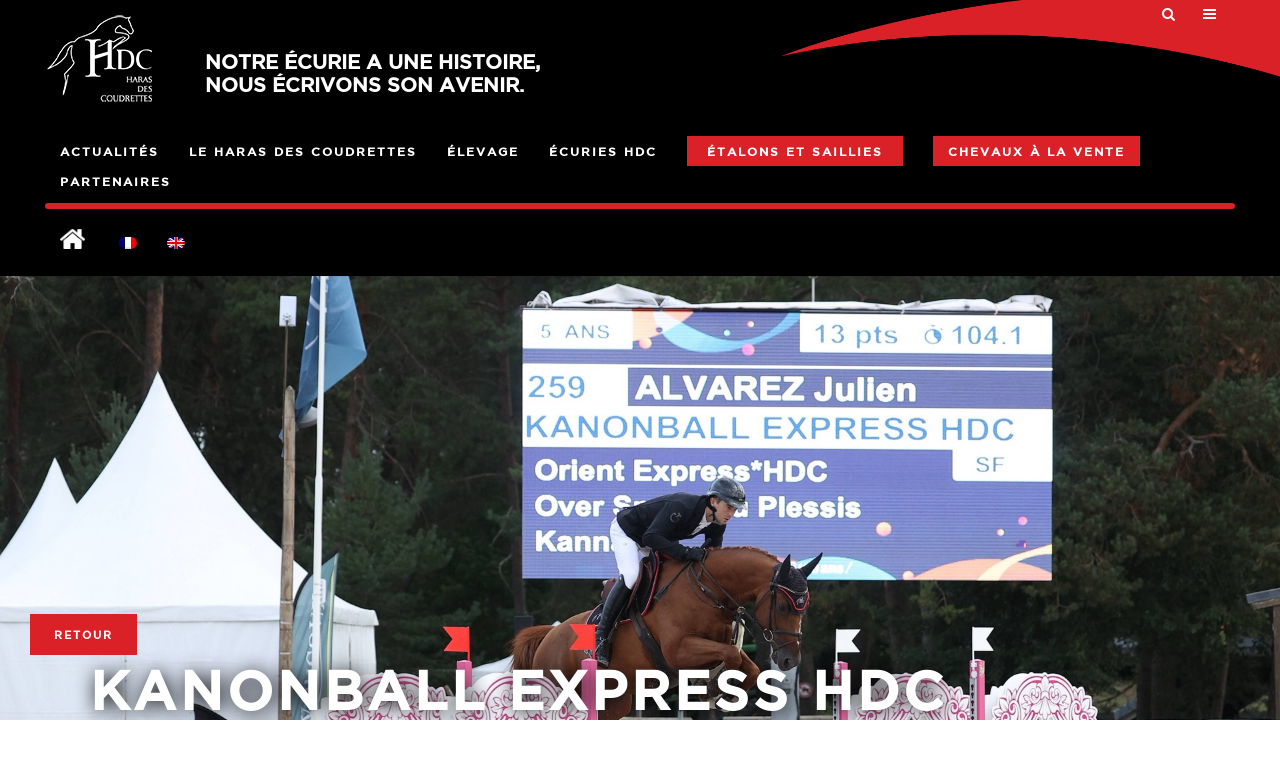

--- FILE ---
content_type: text/html; charset=UTF-8
request_url: https://www.harasdescoudrettes.com/chevaux/kanonball-express-hdc/
body_size: 26687
content:
<!DOCTYPE html>
<html lang="fr-FR">
<head>
<meta charset="UTF-8" />
<meta name="viewport" content="width=device-width,initial-scale=1,user-scalable=no">
<title>Le Haras des Coudrettes |   Kanonball Express HDC</title>
<link rel="profile" href="https://gmpg.org/xfn/11"/>
<link rel="shortcut icon" type="image/x-icon" href="https://hdc.md4u-test.fr/wp-content/uploads/2017/02/logo-small.jpg" />
<link rel="apple-touch-icon" href="https://hdc.md4u-test.fr/wp-content/uploads/2017/02/logo-small.jpg" />
<!--[if gte IE 9]>
<style type="text/css">
.gradient {
filter: none;
}
</style>
<![endif]-->
<link href='//fonts.googleapis.com/css?family=Raleway:100,100italic,200,200italic,300,300italic,400,400italic,500,500italic,600,600italic,700,700italic,800,800italic,900,900italic|Crete+Round:100,100italic,200,200italic,300,300italic,400,400italic,500,500italic,600,600italic,700,700italic,800,800italic,900,900italic|Open+Sans:100,100italic,200,200italic,300,300italic,400,400italic,500,500italic,600,600italic,700,700italic,800,800italic,900,900italic&#038;subset=latin,latin-ext' rel='stylesheet' type='text/css' />
<meta name='robots' content='max-image-preview:large' />
<link rel="alternate" hreflang="fr" href="https://www.harasdescoudrettes.com/chevaux/kanonball-express-hdc/" />
<link rel="alternate" hreflang="en" href="https://www.harasdescoudrettes.com/chevaux/kanonball-express-hdc/?lang=en" />
<link rel="alternate" hreflang="x-default" href="https://www.harasdescoudrettes.com/chevaux/kanonball-express-hdc/" />
<link rel='dns-prefetch' href='//www.harasdescoudrettes.com' />
<link rel='dns-prefetch' href='//maps.googleapis.com' />
<link rel='dns-prefetch' href='//www.googletagmanager.com' />
<link rel='dns-prefetch' href='//fonts.googleapis.com' />
<link rel="alternate" type="application/rss+xml" title="Le Haras des Coudrettes &raquo; Flux" href="https://www.harasdescoudrettes.com/feed/" />
<link rel="alternate" type="application/rss+xml" title="Le Haras des Coudrettes &raquo; Flux des commentaires" href="https://www.harasdescoudrettes.com/comments/feed/" />
<link rel="alternate" type="application/rss+xml" title="Le Haras des Coudrettes &raquo; Kanonball Express HDC Flux des commentaires" href="https://www.harasdescoudrettes.com/chevaux/kanonball-express-hdc/feed/" />
<script type="text/javascript">
window._wpemojiSettings = {"baseUrl":"https:\/\/s.w.org\/images\/core\/emoji\/14.0.0\/72x72\/","ext":".png","svgUrl":"https:\/\/s.w.org\/images\/core\/emoji\/14.0.0\/svg\/","svgExt":".svg","source":{"concatemoji":"https:\/\/www.harasdescoudrettes.com\/wp-includes\/js\/wp-emoji-release.min.js?ver=6.3.7"}};
/*! This file is auto-generated */
!function(i,n){var o,s,e;function c(e){try{var t={supportTests:e,timestamp:(new Date).valueOf()};sessionStorage.setItem(o,JSON.stringify(t))}catch(e){}}function p(e,t,n){e.clearRect(0,0,e.canvas.width,e.canvas.height),e.fillText(t,0,0);var t=new Uint32Array(e.getImageData(0,0,e.canvas.width,e.canvas.height).data),r=(e.clearRect(0,0,e.canvas.width,e.canvas.height),e.fillText(n,0,0),new Uint32Array(e.getImageData(0,0,e.canvas.width,e.canvas.height).data));return t.every(function(e,t){return e===r[t]})}function u(e,t,n){switch(t){case"flag":return n(e,"\ud83c\udff3\ufe0f\u200d\u26a7\ufe0f","\ud83c\udff3\ufe0f\u200b\u26a7\ufe0f")?!1:!n(e,"\ud83c\uddfa\ud83c\uddf3","\ud83c\uddfa\u200b\ud83c\uddf3")&&!n(e,"\ud83c\udff4\udb40\udc67\udb40\udc62\udb40\udc65\udb40\udc6e\udb40\udc67\udb40\udc7f","\ud83c\udff4\u200b\udb40\udc67\u200b\udb40\udc62\u200b\udb40\udc65\u200b\udb40\udc6e\u200b\udb40\udc67\u200b\udb40\udc7f");case"emoji":return!n(e,"\ud83e\udef1\ud83c\udffb\u200d\ud83e\udef2\ud83c\udfff","\ud83e\udef1\ud83c\udffb\u200b\ud83e\udef2\ud83c\udfff")}return!1}function f(e,t,n){var r="undefined"!=typeof WorkerGlobalScope&&self instanceof WorkerGlobalScope?new OffscreenCanvas(300,150):i.createElement("canvas"),a=r.getContext("2d",{willReadFrequently:!0}),o=(a.textBaseline="top",a.font="600 32px Arial",{});return e.forEach(function(e){o[e]=t(a,e,n)}),o}function t(e){var t=i.createElement("script");t.src=e,t.defer=!0,i.head.appendChild(t)}"undefined"!=typeof Promise&&(o="wpEmojiSettingsSupports",s=["flag","emoji"],n.supports={everything:!0,everythingExceptFlag:!0},e=new Promise(function(e){i.addEventListener("DOMContentLoaded",e,{once:!0})}),new Promise(function(t){var n=function(){try{var e=JSON.parse(sessionStorage.getItem(o));if("object"==typeof e&&"number"==typeof e.timestamp&&(new Date).valueOf()<e.timestamp+604800&&"object"==typeof e.supportTests)return e.supportTests}catch(e){}return null}();if(!n){if("undefined"!=typeof Worker&&"undefined"!=typeof OffscreenCanvas&&"undefined"!=typeof URL&&URL.createObjectURL&&"undefined"!=typeof Blob)try{var e="postMessage("+f.toString()+"("+[JSON.stringify(s),u.toString(),p.toString()].join(",")+"));",r=new Blob([e],{type:"text/javascript"}),a=new Worker(URL.createObjectURL(r),{name:"wpTestEmojiSupports"});return void(a.onmessage=function(e){c(n=e.data),a.terminate(),t(n)})}catch(e){}c(n=f(s,u,p))}t(n)}).then(function(e){for(var t in e)n.supports[t]=e[t],n.supports.everything=n.supports.everything&&n.supports[t],"flag"!==t&&(n.supports.everythingExceptFlag=n.supports.everythingExceptFlag&&n.supports[t]);n.supports.everythingExceptFlag=n.supports.everythingExceptFlag&&!n.supports.flag,n.DOMReady=!1,n.readyCallback=function(){n.DOMReady=!0}}).then(function(){return e}).then(function(){var e;n.supports.everything||(n.readyCallback(),(e=n.source||{}).concatemoji?t(e.concatemoji):e.wpemoji&&e.twemoji&&(t(e.twemoji),t(e.wpemoji)))}))}((window,document),window._wpemojiSettings);
</script>
<style type="text/css">
img.wp-smiley,
img.emoji {
display: inline !important;
border: none !important;
box-shadow: none !important;
height: 1em !important;
width: 1em !important;
margin: 0 0.07em !important;
vertical-align: -0.1em !important;
background: none !important;
padding: 0 !important;
}
</style>
<!-- <link rel='stylesheet' id='reusablec-block-css-css' href='https://www.harasdescoudrettes.com/wp-content/plugins/reusable-content-blocks/includes/css/reusablec-block.css?ver=6.3.7' type='text/css' media='all' /> -->
<!-- <link rel='stylesheet' id='codepeople-search-in-place-style-css' href='https://www.harasdescoudrettes.com/wp-content/plugins/search-in-place/css/codepeople_shearch_in_place.min.css?ver=1.1.15' type='text/css' media='all' /> -->
<!-- <link rel='stylesheet' id='sbi_styles-css' href='https://www.harasdescoudrettes.com/wp-content/plugins/instagram-feed-pro/css/sbi-styles.min.css?ver=6.3.5' type='text/css' media='all' /> -->
<!-- <link rel='stylesheet' id='wp-block-library-css' href='https://www.harasdescoudrettes.com/wp-includes/css/dist/block-library/style.min.css?ver=6.3.7' type='text/css' media='all' /> -->
<link rel="stylesheet" type="text/css" href="//www.harasdescoudrettes.com/wp-content/cache/wpfc-minified/2m9ra6pq/87md1.css" media="all"/>
<style id='classic-theme-styles-inline-css' type='text/css'>
/*! This file is auto-generated */
.wp-block-button__link{color:#fff;background-color:#32373c;border-radius:9999px;box-shadow:none;text-decoration:none;padding:calc(.667em + 2px) calc(1.333em + 2px);font-size:1.125em}.wp-block-file__button{background:#32373c;color:#fff;text-decoration:none}
</style>
<style id='global-styles-inline-css' type='text/css'>
body{--wp--preset--color--black: #000000;--wp--preset--color--cyan-bluish-gray: #abb8c3;--wp--preset--color--white: #ffffff;--wp--preset--color--pale-pink: #f78da7;--wp--preset--color--vivid-red: #cf2e2e;--wp--preset--color--luminous-vivid-orange: #ff6900;--wp--preset--color--luminous-vivid-amber: #fcb900;--wp--preset--color--light-green-cyan: #7bdcb5;--wp--preset--color--vivid-green-cyan: #00d084;--wp--preset--color--pale-cyan-blue: #8ed1fc;--wp--preset--color--vivid-cyan-blue: #0693e3;--wp--preset--color--vivid-purple: #9b51e0;--wp--preset--gradient--vivid-cyan-blue-to-vivid-purple: linear-gradient(135deg,rgba(6,147,227,1) 0%,rgb(155,81,224) 100%);--wp--preset--gradient--light-green-cyan-to-vivid-green-cyan: linear-gradient(135deg,rgb(122,220,180) 0%,rgb(0,208,130) 100%);--wp--preset--gradient--luminous-vivid-amber-to-luminous-vivid-orange: linear-gradient(135deg,rgba(252,185,0,1) 0%,rgba(255,105,0,1) 100%);--wp--preset--gradient--luminous-vivid-orange-to-vivid-red: linear-gradient(135deg,rgba(255,105,0,1) 0%,rgb(207,46,46) 100%);--wp--preset--gradient--very-light-gray-to-cyan-bluish-gray: linear-gradient(135deg,rgb(238,238,238) 0%,rgb(169,184,195) 100%);--wp--preset--gradient--cool-to-warm-spectrum: linear-gradient(135deg,rgb(74,234,220) 0%,rgb(151,120,209) 20%,rgb(207,42,186) 40%,rgb(238,44,130) 60%,rgb(251,105,98) 80%,rgb(254,248,76) 100%);--wp--preset--gradient--blush-light-purple: linear-gradient(135deg,rgb(255,206,236) 0%,rgb(152,150,240) 100%);--wp--preset--gradient--blush-bordeaux: linear-gradient(135deg,rgb(254,205,165) 0%,rgb(254,45,45) 50%,rgb(107,0,62) 100%);--wp--preset--gradient--luminous-dusk: linear-gradient(135deg,rgb(255,203,112) 0%,rgb(199,81,192) 50%,rgb(65,88,208) 100%);--wp--preset--gradient--pale-ocean: linear-gradient(135deg,rgb(255,245,203) 0%,rgb(182,227,212) 50%,rgb(51,167,181) 100%);--wp--preset--gradient--electric-grass: linear-gradient(135deg,rgb(202,248,128) 0%,rgb(113,206,126) 100%);--wp--preset--gradient--midnight: linear-gradient(135deg,rgb(2,3,129) 0%,rgb(40,116,252) 100%);--wp--preset--font-size--small: 13px;--wp--preset--font-size--medium: 20px;--wp--preset--font-size--large: 36px;--wp--preset--font-size--x-large: 42px;--wp--preset--spacing--20: 0.44rem;--wp--preset--spacing--30: 0.67rem;--wp--preset--spacing--40: 1rem;--wp--preset--spacing--50: 1.5rem;--wp--preset--spacing--60: 2.25rem;--wp--preset--spacing--70: 3.38rem;--wp--preset--spacing--80: 5.06rem;--wp--preset--shadow--natural: 6px 6px 9px rgba(0, 0, 0, 0.2);--wp--preset--shadow--deep: 12px 12px 50px rgba(0, 0, 0, 0.4);--wp--preset--shadow--sharp: 6px 6px 0px rgba(0, 0, 0, 0.2);--wp--preset--shadow--outlined: 6px 6px 0px -3px rgba(255, 255, 255, 1), 6px 6px rgba(0, 0, 0, 1);--wp--preset--shadow--crisp: 6px 6px 0px rgba(0, 0, 0, 1);}:where(.is-layout-flex){gap: 0.5em;}:where(.is-layout-grid){gap: 0.5em;}body .is-layout-flow > .alignleft{float: left;margin-inline-start: 0;margin-inline-end: 2em;}body .is-layout-flow > .alignright{float: right;margin-inline-start: 2em;margin-inline-end: 0;}body .is-layout-flow > .aligncenter{margin-left: auto !important;margin-right: auto !important;}body .is-layout-constrained > .alignleft{float: left;margin-inline-start: 0;margin-inline-end: 2em;}body .is-layout-constrained > .alignright{float: right;margin-inline-start: 2em;margin-inline-end: 0;}body .is-layout-constrained > .aligncenter{margin-left: auto !important;margin-right: auto !important;}body .is-layout-constrained > :where(:not(.alignleft):not(.alignright):not(.alignfull)){max-width: var(--wp--style--global--content-size);margin-left: auto !important;margin-right: auto !important;}body .is-layout-constrained > .alignwide{max-width: var(--wp--style--global--wide-size);}body .is-layout-flex{display: flex;}body .is-layout-flex{flex-wrap: wrap;align-items: center;}body .is-layout-flex > *{margin: 0;}body .is-layout-grid{display: grid;}body .is-layout-grid > *{margin: 0;}:where(.wp-block-columns.is-layout-flex){gap: 2em;}:where(.wp-block-columns.is-layout-grid){gap: 2em;}:where(.wp-block-post-template.is-layout-flex){gap: 1.25em;}:where(.wp-block-post-template.is-layout-grid){gap: 1.25em;}.has-black-color{color: var(--wp--preset--color--black) !important;}.has-cyan-bluish-gray-color{color: var(--wp--preset--color--cyan-bluish-gray) !important;}.has-white-color{color: var(--wp--preset--color--white) !important;}.has-pale-pink-color{color: var(--wp--preset--color--pale-pink) !important;}.has-vivid-red-color{color: var(--wp--preset--color--vivid-red) !important;}.has-luminous-vivid-orange-color{color: var(--wp--preset--color--luminous-vivid-orange) !important;}.has-luminous-vivid-amber-color{color: var(--wp--preset--color--luminous-vivid-amber) !important;}.has-light-green-cyan-color{color: var(--wp--preset--color--light-green-cyan) !important;}.has-vivid-green-cyan-color{color: var(--wp--preset--color--vivid-green-cyan) !important;}.has-pale-cyan-blue-color{color: var(--wp--preset--color--pale-cyan-blue) !important;}.has-vivid-cyan-blue-color{color: var(--wp--preset--color--vivid-cyan-blue) !important;}.has-vivid-purple-color{color: var(--wp--preset--color--vivid-purple) !important;}.has-black-background-color{background-color: var(--wp--preset--color--black) !important;}.has-cyan-bluish-gray-background-color{background-color: var(--wp--preset--color--cyan-bluish-gray) !important;}.has-white-background-color{background-color: var(--wp--preset--color--white) !important;}.has-pale-pink-background-color{background-color: var(--wp--preset--color--pale-pink) !important;}.has-vivid-red-background-color{background-color: var(--wp--preset--color--vivid-red) !important;}.has-luminous-vivid-orange-background-color{background-color: var(--wp--preset--color--luminous-vivid-orange) !important;}.has-luminous-vivid-amber-background-color{background-color: var(--wp--preset--color--luminous-vivid-amber) !important;}.has-light-green-cyan-background-color{background-color: var(--wp--preset--color--light-green-cyan) !important;}.has-vivid-green-cyan-background-color{background-color: var(--wp--preset--color--vivid-green-cyan) !important;}.has-pale-cyan-blue-background-color{background-color: var(--wp--preset--color--pale-cyan-blue) !important;}.has-vivid-cyan-blue-background-color{background-color: var(--wp--preset--color--vivid-cyan-blue) !important;}.has-vivid-purple-background-color{background-color: var(--wp--preset--color--vivid-purple) !important;}.has-black-border-color{border-color: var(--wp--preset--color--black) !important;}.has-cyan-bluish-gray-border-color{border-color: var(--wp--preset--color--cyan-bluish-gray) !important;}.has-white-border-color{border-color: var(--wp--preset--color--white) !important;}.has-pale-pink-border-color{border-color: var(--wp--preset--color--pale-pink) !important;}.has-vivid-red-border-color{border-color: var(--wp--preset--color--vivid-red) !important;}.has-luminous-vivid-orange-border-color{border-color: var(--wp--preset--color--luminous-vivid-orange) !important;}.has-luminous-vivid-amber-border-color{border-color: var(--wp--preset--color--luminous-vivid-amber) !important;}.has-light-green-cyan-border-color{border-color: var(--wp--preset--color--light-green-cyan) !important;}.has-vivid-green-cyan-border-color{border-color: var(--wp--preset--color--vivid-green-cyan) !important;}.has-pale-cyan-blue-border-color{border-color: var(--wp--preset--color--pale-cyan-blue) !important;}.has-vivid-cyan-blue-border-color{border-color: var(--wp--preset--color--vivid-cyan-blue) !important;}.has-vivid-purple-border-color{border-color: var(--wp--preset--color--vivid-purple) !important;}.has-vivid-cyan-blue-to-vivid-purple-gradient-background{background: var(--wp--preset--gradient--vivid-cyan-blue-to-vivid-purple) !important;}.has-light-green-cyan-to-vivid-green-cyan-gradient-background{background: var(--wp--preset--gradient--light-green-cyan-to-vivid-green-cyan) !important;}.has-luminous-vivid-amber-to-luminous-vivid-orange-gradient-background{background: var(--wp--preset--gradient--luminous-vivid-amber-to-luminous-vivid-orange) !important;}.has-luminous-vivid-orange-to-vivid-red-gradient-background{background: var(--wp--preset--gradient--luminous-vivid-orange-to-vivid-red) !important;}.has-very-light-gray-to-cyan-bluish-gray-gradient-background{background: var(--wp--preset--gradient--very-light-gray-to-cyan-bluish-gray) !important;}.has-cool-to-warm-spectrum-gradient-background{background: var(--wp--preset--gradient--cool-to-warm-spectrum) !important;}.has-blush-light-purple-gradient-background{background: var(--wp--preset--gradient--blush-light-purple) !important;}.has-blush-bordeaux-gradient-background{background: var(--wp--preset--gradient--blush-bordeaux) !important;}.has-luminous-dusk-gradient-background{background: var(--wp--preset--gradient--luminous-dusk) !important;}.has-pale-ocean-gradient-background{background: var(--wp--preset--gradient--pale-ocean) !important;}.has-electric-grass-gradient-background{background: var(--wp--preset--gradient--electric-grass) !important;}.has-midnight-gradient-background{background: var(--wp--preset--gradient--midnight) !important;}.has-small-font-size{font-size: var(--wp--preset--font-size--small) !important;}.has-medium-font-size{font-size: var(--wp--preset--font-size--medium) !important;}.has-large-font-size{font-size: var(--wp--preset--font-size--large) !important;}.has-x-large-font-size{font-size: var(--wp--preset--font-size--x-large) !important;}
.wp-block-navigation a:where(:not(.wp-element-button)){color: inherit;}
:where(.wp-block-post-template.is-layout-flex){gap: 1.25em;}:where(.wp-block-post-template.is-layout-grid){gap: 1.25em;}
:where(.wp-block-columns.is-layout-flex){gap: 2em;}:where(.wp-block-columns.is-layout-grid){gap: 2em;}
.wp-block-pullquote{font-size: 1.5em;line-height: 1.6;}
</style>
<!-- <link rel='stylesheet' id='wpml-blocks-css' href='https://www.harasdescoudrettes.com/wp-content/plugins/sitepress-multilingual-cms/dist/css/blocks/styles.css?ver=4.6.9' type='text/css' media='all' /> -->
<!-- <link rel='stylesheet' id='optinforms-stylesheet-css' href='https://www.harasdescoudrettes.com/wp-content/plugins/optin-forms/css/optinforms.css?ver=1.3.6' type='text/css' media='all' /> -->
<link rel="stylesheet" type="text/css" href="//www.harasdescoudrettes.com/wp-content/cache/wpfc-minified/7jrazszt/87md1.css" media="all"/>
<link rel='stylesheet' id='optinforms-googleFont-css' href='//fonts.googleapis.com/css?family=Damion&#038;ver=6.3.7' type='text/css' media='all' />
<!-- <link rel='stylesheet' id='wpml-legacy-horizontal-list-0-css' href='https://www.harasdescoudrettes.com/wp-content/plugins/sitepress-multilingual-cms/templates/language-switchers/legacy-list-horizontal/style.min.css?ver=1' type='text/css' media='all' /> -->
<!-- <link rel='stylesheet' id='wpml-menu-item-0-css' href='https://www.harasdescoudrettes.com/wp-content/plugins/sitepress-multilingual-cms/templates/language-switchers/menu-item/style.min.css?ver=1' type='text/css' media='all' /> -->
<link rel="stylesheet" type="text/css" href="//www.harasdescoudrettes.com/wp-content/cache/wpfc-minified/lw2xvfw9/87md1.css" media="all"/>
<!-- <link rel='stylesheet' id='cms-navigation-style-base-css' href='https://www.harasdescoudrettes.com/wp-content/plugins/wpml-cms-nav/res/css/cms-navigation-base.css?ver=1.5.5' type='text/css' media='screen' /> -->
<!-- <link rel='stylesheet' id='cms-navigation-style-css' href='https://www.harasdescoudrettes.com/wp-content/plugins/wpml-cms-nav/res/css/cms-navigation.css?ver=1.5.5' type='text/css' media='screen' /> -->
<link rel="stylesheet" type="text/css" href="//www.harasdescoudrettes.com/wp-content/cache/wpfc-minified/jo95t6pa/87md1.css" media="screen"/>
<!-- <link rel='stylesheet' id='parent-style-css' href='https://www.harasdescoudrettes.com/wp-content/themes//stockholm/style.css?ver=6.3.7' type='text/css' media='all' /> -->
<!-- <link rel='stylesheet' id='child-style-css' href='https://www.harasdescoudrettes.com/wp-content/themes/Haras-des-Coudrettes/style.css?ver=1.0' type='text/css' media='all' /> -->
<!-- <link rel='stylesheet' id='qode_default_style-css' href='https://www.harasdescoudrettes.com/wp-content/themes//stockholm/style.css?ver=6.3.7' type='text/css' media='all' /> -->
<!-- <link rel='stylesheet' id='qode_stylesheet-css' href='https://www.harasdescoudrettes.com/wp-content/themes//stockholm/css/stylesheet.min.css?ver=6.3.7' type='text/css' media='all' /> -->
<!-- <link rel='stylesheet' id='qode_style_dynamic-css' href='https://www.harasdescoudrettes.com/wp-content/themes//stockholm/css/style_dynamic.css?ver=1682515565' type='text/css' media='all' /> -->
<!-- <link rel='stylesheet' id='qode_font-awesome-css' href='https://www.harasdescoudrettes.com/wp-content/themes//stockholm/css/font-awesome/css/font-awesome.min.css?ver=6.3.7' type='text/css' media='all' /> -->
<!-- <link rel='stylesheet' id='qode_elegant-icons-css' href='https://www.harasdescoudrettes.com/wp-content/themes//stockholm/css/elegant-icons/style.min.css?ver=6.3.7' type='text/css' media='all' /> -->
<!-- <link rel='stylesheet' id='qode_linear-icons-css' href='https://www.harasdescoudrettes.com/wp-content/themes//stockholm/css/linear-icons/style.css?ver=6.3.7' type='text/css' media='all' /> -->
<!-- <link rel='stylesheet' id='mediaelement-css' href='https://www.harasdescoudrettes.com/wp-includes/js/mediaelement/mediaelementplayer-legacy.min.css?ver=4.2.17' type='text/css' media='all' /> -->
<!-- <link rel='stylesheet' id='wp-mediaelement-css' href='https://www.harasdescoudrettes.com/wp-includes/js/mediaelement/wp-mediaelement.min.css?ver=6.3.7' type='text/css' media='all' /> -->
<!-- <link rel='stylesheet' id='qode_responsive-css' href='https://www.harasdescoudrettes.com/wp-content/themes//stockholm/css/responsive.min.css?ver=6.3.7' type='text/css' media='all' /> -->
<!-- <link rel='stylesheet' id='qode_style_dynamic_responsive-css' href='https://www.harasdescoudrettes.com/wp-content/themes//stockholm/css/style_dynamic_responsive.css?ver=1682515565' type='text/css' media='all' /> -->
<!-- <link rel='stylesheet' id='js_composer_front-css' href='https://www.harasdescoudrettes.com/wp-content/plugins/js_composer/assets/css/js_composer.min.css?ver=7.4' type='text/css' media='all' /> -->
<!-- <link rel='stylesheet' id='qode_custom_css-css' href='https://www.harasdescoudrettes.com/wp-content/themes//stockholm/css/custom_css.css?ver=1682515565' type='text/css' media='all' /> -->
<!-- <link rel='stylesheet' id='tablepress-default-css' href='https://www.harasdescoudrettes.com/wp-content/plugins/tablepress/css/build/default.css?ver=2.3.2' type='text/css' media='all' /> -->
<link rel="stylesheet" type="text/css" href="//www.harasdescoudrettes.com/wp-content/cache/wpfc-minified/6l6s6pt5/87md1.css" media="all"/>
<script src='//www.harasdescoudrettes.com/wp-content/cache/wpfc-minified/deuv8k1s/87md1.js' type="text/javascript"></script>
<!-- <script type='text/javascript' src='https://www.harasdescoudrettes.com/wp-includes/js/jquery/jquery.min.js?ver=3.7.0' id='jquery-core-js'></script> -->
<!-- <script type='text/javascript' src='https://www.harasdescoudrettes.com/wp-includes/js/jquery/jquery-migrate.min.js?ver=3.4.1' id='jquery-migrate-js'></script> -->
<script type='text/javascript' id='codepeople-search-in-place-js-extra'>
/* <![CDATA[ */
var codepeople_search_in_place = {"screen_reader_alert":"Search results pop-up.","screen_reader_alert_instructions":"Press the Tab key to navigate through the search results.","screen_reader_alert_result_single":"result","screen_reader_alert_result_multiple":"results","own_only":"0","result_number":"10","more":"Plus de r\u00e9sultats","empty":"0 r\u00e9sultats","char_number":"3","root":"Ly93d3cuaGFyYXNkZXNjb3VkcmV0dGVzLmNvbS93cC1hZG1pbi8=","home":"https:\/\/www.harasdescoudrettes.com","summary_length":"20","operator":"or","lang":"fr","highlight_colors":["#B5DCE1","#F4E0E9","#D7E0B1","#F4D9D0","#D6CDC8","#F4E3C9","#CFDAF0","#F4EFEC"],"areas":["div.hentry","#content","#main","div.content","#middle","#container","#wrapper","article",".elementor","body"]};
/* ]]> */
</script>
<script src='//www.harasdescoudrettes.com/wp-content/cache/wpfc-minified/1nn0qlw8/87md1.js' type="text/javascript"></script>
<!-- <script type='text/javascript' src='https://www.harasdescoudrettes.com/wp-content/plugins/search-in-place/js/codepeople_shearch_in_place.min.js?ver=1.1.15' id='codepeople-search-in-place-js'></script> -->
<script type='text/javascript' id='wpml-cookie-js-extra'>
/* <![CDATA[ */
var wpml_cookies = {"wp-wpml_current_language":{"value":"fr","expires":1,"path":"\/"}};
var wpml_cookies = {"wp-wpml_current_language":{"value":"fr","expires":1,"path":"\/"}};
/* ]]> */
</script>
<script src='//www.harasdescoudrettes.com/wp-content/cache/wpfc-minified/8xusllvx/5ut8y.js' type="text/javascript"></script>
<!-- <script type='text/javascript' src='https://www.harasdescoudrettes.com/wp-content/plugins/sitepress-multilingual-cms/res/js/cookies/language-cookie.js?ver=4.6.9' id='wpml-cookie-js' defer data-wp-strategy='defer'></script> -->
<script type='text/javascript' id='3d-flip-book-client-locale-loader-js-extra'>
/* <![CDATA[ */
var FB3D_CLIENT_LOCALE = {"ajaxurl":"https:\/\/www.harasdescoudrettes.com\/wp-admin\/admin-ajax.php","dictionary":{"Table of contents":"Table of contents","Close":"Close","Bookmarks":"Bookmarks","Thumbnails":"Thumbnails","Search":"Search","Share":"Share","Facebook":"Facebook","Twitter":"Twitter","Email":"Email","Play":"Play","Previous page":"Previous page","Next page":"Next page","Zoom in":"Zoom in","Zoom out":"Zoom out","Fit view":"Fit view","Auto play":"Auto play","Full screen":"Full screen","More":"More","Smart pan":"Smart pan","Single page":"Single page","Sounds":"Sounds","Stats":"Stats","Print":"Print","Download":"Download","Goto first page":"Goto first page","Goto last page":"Goto last page"},"images":"https:\/\/www.harasdescoudrettes.com\/wp-content\/plugins\/interactive-3d-flipbook-powered-physics-engine\/assets\/images\/","jsData":{"urls":[],"posts":{"ids_mis":[],"ids":[]},"pages":[],"firstPages":[],"bookCtrlProps":[],"bookTemplates":[]},"key":"3d-flip-book","pdfJS":{"pdfJsLib":"https:\/\/www.harasdescoudrettes.com\/wp-content\/plugins\/interactive-3d-flipbook-powered-physics-engine\/assets\/js\/pdf.min.js?ver=4.3.136","pdfJsWorker":"https:\/\/www.harasdescoudrettes.com\/wp-content\/plugins\/interactive-3d-flipbook-powered-physics-engine\/assets\/js\/pdf.worker.js?ver=4.3.136","stablePdfJsLib":"https:\/\/www.harasdescoudrettes.com\/wp-content\/plugins\/interactive-3d-flipbook-powered-physics-engine\/assets\/js\/stable\/pdf.min.js?ver=2.5.207","stablePdfJsWorker":"https:\/\/www.harasdescoudrettes.com\/wp-content\/plugins\/interactive-3d-flipbook-powered-physics-engine\/assets\/js\/stable\/pdf.worker.js?ver=2.5.207","pdfJsCMapUrl":"https:\/\/www.harasdescoudrettes.com\/wp-content\/plugins\/interactive-3d-flipbook-powered-physics-engine\/assets\/cmaps\/"},"cacheurl":"https:\/\/www.harasdescoudrettes.com\/wp-content\/uploads\/3d-flip-book\/cache\/","pluginsurl":"https:\/\/www.harasdescoudrettes.com\/wp-content\/plugins\/","pluginurl":"https:\/\/www.harasdescoudrettes.com\/wp-content\/plugins\/interactive-3d-flipbook-powered-physics-engine\/","thumbnailSize":{"width":"150","height":"150"},"version":"1.16.15"};
/* ]]> */
</script>
<script src='//www.harasdescoudrettes.com/wp-content/cache/wpfc-minified/1f74ln2e/5ut8y.js' type="text/javascript"></script>
<!-- <script type='text/javascript' src='https://www.harasdescoudrettes.com/wp-content/plugins/interactive-3d-flipbook-powered-physics-engine/assets/js/client-locale-loader.js?ver=1.16.15' id='3d-flip-book-client-locale-loader-js' async data-wp-strategy='async'></script> -->
<!-- <script type='text/javascript' src='https://www.harasdescoudrettes.com/wp-content/plugins/revslider/public/assets/js/rbtools.min.js?ver=6.6.20' async id='tp-tools-js'></script> -->
<!-- <script type='text/javascript' src='https://www.harasdescoudrettes.com/wp-content/plugins/revslider/public/assets/js/rs6.min.js?ver=6.6.20' async id='revmin-js'></script> -->
<!-- Extrait de code de la balise Google (gtag.js) ajouté par Site Kit -->
<!-- Extrait Google Analytics ajouté par Site Kit -->
<script type='text/javascript' src='https://www.googletagmanager.com/gtag/js?id=GT-K46MBP2' id='google_gtagjs-js' async></script>
<script id="google_gtagjs-js-after" type="text/javascript">
window.dataLayer = window.dataLayer || [];function gtag(){dataLayer.push(arguments);}
gtag("set","linker",{"domains":["www.harasdescoudrettes.com"]});
gtag("js", new Date());
gtag("set", "developer_id.dZTNiMT", true);
gtag("config", "GT-K46MBP2");
</script>
<script></script><link rel="https://api.w.org/" href="https://www.harasdescoudrettes.com/wp-json/" /><link rel="EditURI" type="application/rsd+xml" title="RSD" href="https://www.harasdescoudrettes.com/xmlrpc.php?rsd" />
<meta name="generator" content="WordPress 6.3.7" />
<link rel="canonical" href="https://www.harasdescoudrettes.com/chevaux/kanonball-express-hdc/" />
<link rel='shortlink' href='https://www.harasdescoudrettes.com/?p=28408' />
<link rel="alternate" type="application/json+oembed" href="https://www.harasdescoudrettes.com/wp-json/oembed/1.0/embed?url=https%3A%2F%2Fwww.harasdescoudrettes.com%2Fchevaux%2Fkanonball-express-hdc%2F" />
<link rel="alternate" type="text/xml+oembed" href="https://www.harasdescoudrettes.com/wp-json/oembed/1.0/embed?url=https%3A%2F%2Fwww.harasdescoudrettes.com%2Fchevaux%2Fkanonball-express-hdc%2F&#038;format=xml" />
<meta name="generator" content="WPML ver:4.6.9 stt:1,4;" />
<meta name="generator" content="Site Kit by Google 1.168.0" /><style>
.search-in-place {background-color: #F9F9F9;}
.search-in-place {border: 1px solid #DDDDDD;}
.search-in-place .item{border-bottom: 1px solid #DDDDDD;}.search-in-place .label{color:#333333;}
.search-in-place .label{text-shadow: 0 1px 0 #FFFFFF;}
.search-in-place .label{
background: #ECECEC;
background: -moz-linear-gradient(top,  #F9F9F9 0%, #ECECEC 100%);
background: -webkit-gradient(linear, left top, left bottom, color-stop(0%,#F9F9F9), color-stop(100%,#ECECEC));
background: -webkit-linear-gradient(top,  #F9F9F9 0%,#ECECEC 100%);
background: -o-linear-gradient(top,  #F9F9F9 0%,#ECECEC 100%);
background: -ms-linear-gradient(top,  #F9F9F9 0%,#ECECEC 100%);
background: linear-gradient(to bottom,  #F9F9F9 0%,#ECECEC 100%);
filter: progid:DXImageTransform.Microsoft.gradient( startColorstr='#F9F9F9', endColorstr='#ECECEC',GradientType=0 );
}
.search-in-place .item.active{background-color:#FFFFFF;}
</style><meta name="generator" content="Powered by WPBakery Page Builder - drag and drop page builder for WordPress."/>
<meta name="generator" content="Powered by Slider Revolution 6.6.20 - responsive, Mobile-Friendly Slider Plugin for WordPress with comfortable drag and drop interface." />
<link rel="icon" href="https://www.harasdescoudrettes.com/wp-content/uploads/2017/01/cropped-logo-icone-32x32.jpg" sizes="32x32" />
<link rel="icon" href="https://www.harasdescoudrettes.com/wp-content/uploads/2017/01/cropped-logo-icone-192x192.jpg" sizes="192x192" />
<link rel="apple-touch-icon" href="https://www.harasdescoudrettes.com/wp-content/uploads/2017/01/cropped-logo-icone-180x180.jpg" />
<meta name="msapplication-TileImage" content="https://www.harasdescoudrettes.com/wp-content/uploads/2017/01/cropped-logo-icone-270x270.jpg" />
<script>function setREVStartSize(e){
//window.requestAnimationFrame(function() {
window.RSIW = window.RSIW===undefined ? window.innerWidth : window.RSIW;
window.RSIH = window.RSIH===undefined ? window.innerHeight : window.RSIH;
try {
var pw = document.getElementById(e.c).parentNode.offsetWidth,
newh;
pw = pw===0 || isNaN(pw) || (e.l=="fullwidth" || e.layout=="fullwidth") ? window.RSIW : pw;
e.tabw = e.tabw===undefined ? 0 : parseInt(e.tabw);
e.thumbw = e.thumbw===undefined ? 0 : parseInt(e.thumbw);
e.tabh = e.tabh===undefined ? 0 : parseInt(e.tabh);
e.thumbh = e.thumbh===undefined ? 0 : parseInt(e.thumbh);
e.tabhide = e.tabhide===undefined ? 0 : parseInt(e.tabhide);
e.thumbhide = e.thumbhide===undefined ? 0 : parseInt(e.thumbhide);
e.mh = e.mh===undefined || e.mh=="" || e.mh==="auto" ? 0 : parseInt(e.mh,0);
if(e.layout==="fullscreen" || e.l==="fullscreen")
newh = Math.max(e.mh,window.RSIH);
else{
e.gw = Array.isArray(e.gw) ? e.gw : [e.gw];
for (var i in e.rl) if (e.gw[i]===undefined || e.gw[i]===0) e.gw[i] = e.gw[i-1];
e.gh = e.el===undefined || e.el==="" || (Array.isArray(e.el) && e.el.length==0)? e.gh : e.el;
e.gh = Array.isArray(e.gh) ? e.gh : [e.gh];
for (var i in e.rl) if (e.gh[i]===undefined || e.gh[i]===0) e.gh[i] = e.gh[i-1];
var nl = new Array(e.rl.length),
ix = 0,
sl;
e.tabw = e.tabhide>=pw ? 0 : e.tabw;
e.thumbw = e.thumbhide>=pw ? 0 : e.thumbw;
e.tabh = e.tabhide>=pw ? 0 : e.tabh;
e.thumbh = e.thumbhide>=pw ? 0 : e.thumbh;
for (var i in e.rl) nl[i] = e.rl[i]<window.RSIW ? 0 : e.rl[i];
sl = nl[0];
for (var i in nl) if (sl>nl[i] && nl[i]>0) { sl = nl[i]; ix=i;}
var m = pw>(e.gw[ix]+e.tabw+e.thumbw) ? 1 : (pw-(e.tabw+e.thumbw)) / (e.gw[ix]);
newh =  (e.gh[ix] * m) + (e.tabh + e.thumbh);
}
var el = document.getElementById(e.c);
if (el!==null && el) el.style.height = newh+"px";
el = document.getElementById(e.c+"_wrapper");
if (el!==null && el) {
el.style.height = newh+"px";
el.style.display = "block";
}
} catch(e){
console.log("Failure at Presize of Slider:" + e)
}
//});
};</script>
<style type="text/css" id="wp-custom-css">
/*
Vous pouvez ajouter du CSS personnalisé ici.
Cliquez sur l’icône d’aide ci-dessus pour en savoir plus.
*/
</style>
<style type="text/css" data-type="vc_shortcodes-custom-css">.vc_custom_1485514654119{padding-left: 15px !important;}</style><noscript><style> .wpb_animate_when_almost_visible { opacity: 1; }</style></noscript>
</head>
<body data-rsssl=1 class="portfolio_page-template-default single single-portfolio_page postid-28408 stockholm-core-2.4  select-child-theme-ver-1.0 select-theme-ver-4.6 popup-menu-text-from-top side_area_uncovered wpb-js-composer js-comp-ver-7.4 vc_responsive">
<div class="ajax_loader"><div class="ajax_loader_1"><div class="pulse"></div></div></div>
<div class="wrapper">
<div class="wrapper_inner">
<!-- Google Analytics start -->
<script>
var _gaq = _gaq || [];
_gaq.push(['_setAccount', 'UA-40028959-2']);
_gaq.push(['_trackPageview']);
(function() {
var ga = document.createElement('script'); ga.type = 'text/javascript'; ga.async = true;
ga.src = ('https:' == document.location.protocol ? 'https://ssl' : 'http://www') + '.google-analytics.com/ga.js';
var s = document.getElementsByTagName('script')[0]; s.parentNode.insertBefore(ga, s);
})();
</script>
<!-- Google Analytics end -->
<header class="page_header scrolled_not_transparent  regular" style="background-color: #000000;">
<div class="header_inner clearfix">
<form role="search" id="searchform" action="https://www.harasdescoudrettes.com/" class="qode_search_form" method="get">
<i class="fa fa-search"></i>
<input type="text" placeholder="Rechercher" name="s" class="qode_search_field" autocomplete="off" />
<input type="submit" value="Search" />
<div class="qode_search_close">
<a href="#">
<i class="fa fa-times"></i>
</a>
</div>
</form>
<div class="header_top_bottom_holder">
<div class="header_bottom clearfix" style='' >
<div class="header_inner_right">
<div class="side_menu_button_wrapper right">
<div class="side_menu_button">
<a class="search_button from_window_top" href="javascript:void(0)">
<i class="fa fa-search"></i>
</a>
<a href="javascript:void(0)" class="popup_menu normal"><span class="popup_menu_inner"><i class="line">&nbsp;</i></span></a>
</div>
</div>
</div>
<div>
<div class="mobile_menu_button"><span><i class="fa fa-bars"></i></span></div>
<div >
<div style="padding-top: 10px;">
<div style="float:left;width:120px;">
<a href="https://www.harasdescoudrettes.com/">
<img class="normal" style="height:100px !important;" src="https://www.harasdescoudrettes.com/wp-content/uploads/2019/01/hdc-logo-white-119x100.png" alt="Logo"/ style="margin-bottom: -30px;">
<!-- <img class="light" src="" alt="Logo"/><img class="dark" src="" alt="Logo"/>
<img class="sticky" src="" alt="Logo"/>
<img class="popup" src="" alt="Logo"/>
-->
</a>
</div>
<div class="slogan-site" style="float:left;">
Notre écurie a une histoire,
<br />
Nous écrivons son avenir.
</div>
<div style="clear:both;"></div>
</div>
</div>
</div>
<nav class="main_menu drop_down animate_height  right" style="float:left !important; position:relative;">
<ul id="menu-menu-hdc" class=""><li id="nav-menu-item-24304" class="menu-item menu-item-type-post_type menu-item-object-page  narrow"><a href="https://www.harasdescoudrettes.com/actualites/" class=""><i class="menu_icon fa blank"></i><span class="menu-text">Actualités</span><span class="plus"></span></a></li>
<li id="nav-menu-item-24862" class="menu-item menu-item-type-post_type menu-item-object-page menu-item-has-children  has_sub narrow"><a href="https://www.harasdescoudrettes.com/presentation-du-haras/" class=""><i class="menu_icon fa blank"></i><span class="menu-text">Le Haras des Coudrettes</span><span class="plus"></span></a>
<div class="second"><div class="inner"><ul>
<li id="nav-menu-item-21360" class="menu-item menu-item-type-post_type menu-item-object-page "><a href="https://www.harasdescoudrettes.com/presentation-du-haras/" class=""><i class="menu_icon fa blank"></i><span class="menu-text">Présentation du Haras</span><span class="plus"></span></a></li>
<li id="nav-menu-item-21306" class="menu-item menu-item-type-post_type menu-item-object-page "><a href="https://www.harasdescoudrettes.com/les-installations/" class=""><i class="menu_icon fa blank"></i><span class="menu-text">Les Installations</span><span class="plus"></span></a></li>
</ul></div></div>
</li>
<li id="nav-menu-item-21305" class="menu-item menu-item-type-post_type menu-item-object-page menu-item-has-children  has_sub narrow"><a href="https://www.harasdescoudrettes.com/elevage/" class=""><i class="menu_icon fa blank"></i><span class="menu-text">Élevage</span><span class="plus"></span></a>
<div class="second"><div class="inner"><ul>
<li id="nav-menu-item-24893" class="menu-item menu-item-type-post_type menu-item-object-page "><a href="https://www.harasdescoudrettes.com/elevage/les-poulains-de-lannee/" class=""><i class="menu_icon fa blank"></i><span class="menu-text">Les Poulains de l’année</span><span class="plus"></span></a></li>
<li id="nav-menu-item-23009" class="menu-item menu-item-type-post_type menu-item-object-page "><a href="https://www.harasdescoudrettes.com/elevage/les-poulains/" class=""><i class="menu_icon fa blank"></i><span class="menu-text">Les Poulains (1 à 3 ans)</span><span class="plus"></span></a></li>
<li id="nav-menu-item-23010" class="menu-item menu-item-type-post_type menu-item-object-page "><a href="https://www.harasdescoudrettes.com/elevage/les-poulinieres/" class=""><i class="menu_icon fa blank"></i><span class="menu-text">Les Poulinières</span><span class="plus"></span></a></li>
<li id="nav-menu-item-24493" class="menu-item menu-item-type-post_type menu-item-object-page "><a href="https://www.harasdescoudrettes.com/etalons-et-saillies/" class=""><i class="menu_icon fa blank"></i><span class="menu-text">Étalons</span><span class="plus"></span></a></li>
</ul></div></div>
</li>
<li id="nav-menu-item-21383" class="menu-item menu-item-type-post_type menu-item-object-page menu-item-has-children  has_sub narrow"><a href="https://www.harasdescoudrettes.com/ecuries-hdc/" class=""><i class="menu_icon fa blank"></i><span class="menu-text">Écuries HDC</span><span class="plus"></span></a>
<div class="second"><div class="inner"><ul>
<li id="nav-menu-item-24447" class="menu-item menu-item-type-post_type menu-item-object-page "><a href="https://www.harasdescoudrettes.com/ecuries-hdc/les-chevaux-de-sport/" class=""><i class="menu_icon fa blank"></i><span class="menu-text">Les Chevaux de Sport</span><span class="plus"></span></a></li>
<li id="nav-menu-item-23008" class="menu-item menu-item-type-post_type menu-item-object-page "><a href="https://www.harasdescoudrettes.com/elevage/jeunes-chevaux/" class=""><i class="menu_icon fa blank"></i><span class="menu-text">Les Jeunes Chevaux (4 à 6 ans)</span><span class="plus"></span></a></li>
<li id="nav-menu-item-21443" class="menu-item menu-item-type-post_type menu-item-object-page "><a href="https://www.harasdescoudrettes.com/ecuries-hdc/les-cavaliers-hdc/" class=""><i class="menu_icon fa blank"></i><span class="menu-text">Les Cavaliers</span><span class="plus"></span></a></li>
<li id="nav-menu-item-21458" class="menu-item menu-item-type-post_type menu-item-object-page "><a href="https://www.harasdescoudrettes.com/ecuries-hdc/palmares/" class=""><i class="menu_icon fa blank"></i><span class="menu-text">Palmarès</span><span class="plus"></span></a></li>
<li id="nav-menu-item-22906" class="menu-item menu-item-type-post_type menu-item-object-page "><a href="https://www.harasdescoudrettes.com/ecuries-hdc/chevaux-legende/" class=""><i class="menu_icon fa blank"></i><span class="menu-text">Les Chevaux de Légende</span><span class="plus"></span></a></li>
</ul></div></div>
</li>
<li id="nav-menu-item-21469" class="menu-item menu-item-type-post_type menu-item-object-page menu-item-has-children  has_sub narrow"><a href="https://www.harasdescoudrettes.com/etalons-et-saillies/" class=""><i class="menu_icon fa blank"></i><span class="menu-text"><div class="menu-lien-couleur2">Étalons et Saillies</div></span><span class="plus"></span></a>
<div class="second"><div class="inner"><ul>
<li id="nav-menu-item-28067" class="menu-item menu-item-type-custom menu-item-object-custom "><a href="https://www.harasdescoudrettes.com/wp-content/fiches/CONTRATS/contrat-saillie-HDC-VF.pdf" class=""><i class="menu_icon fa blank"></i><span class="menu-text">Contrat de Saillie</span><span class="plus"></span></a></li>
<li id="nav-menu-item-22696" class="menu-item menu-item-type-custom menu-item-object-custom "><a href="/chevaux/be-express/" class=""><i class="menu_icon fa blank"></i><span class="menu-text">BE EXPRESS*HDC</span><span class="plus"></span></a></li>
<li id="nav-menu-item-22691" class="menu-item menu-item-type-custom menu-item-object-custom "><a href="/chevaux/carinjo-9-hdc/" class=""><i class="menu_icon fa blank"></i><span class="menu-text">CARINJO 9 *HDC</span><span class="plus"></span></a></li>
<li id="nav-menu-item-24497" class="menu-item menu-item-type-custom menu-item-object-custom "><a href="/chevaux/fibonacci-de-lessachdc/" class=""><i class="menu_icon fa blank"></i><span class="menu-text">FIBONACCI DE LESSAC*HDC</span><span class="plus"></span></a></li>
<li id="nav-menu-item-34960" class="menu-item menu-item-type-custom menu-item-object-custom "><a href="https://www.harasdescoudrettes.com/chevaux/justmy-express/" class=""><i class="menu_icon fa blank"></i><span class="menu-text">JUSTMY EXPRESS*HDC</span><span class="plus"></span></a></li>
<li id="nav-menu-item-23323" class="menu-item menu-item-type-custom menu-item-object-custom "><a href="/chevaux/marquis-de-la-lande-hdc/" class=""><i class="menu_icon fa blank"></i><span class="menu-text">MARQUIS DE LA LANDE*HDC</span><span class="plus"></span></a></li>
<li id="nav-menu-item-22694" class="menu-item menu-item-type-custom menu-item-object-custom "><a href="/chevaux/salto-des-nauves-hdc/" class=""><i class="menu_icon fa blank"></i><span class="menu-text">SALTO DES NAUVES *HDC</span><span class="plus"></span></a></li>
<li id="nav-menu-item-22693" class="menu-item menu-item-type-custom menu-item-object-custom "><a href="/chevaux/uraeus-blanc-hdc/" class=""><i class="menu_icon fa blank"></i><span class="menu-text">URAEUS BLANC *HDC</span><span class="plus"></span></a></li>
</ul></div></div>
</li>
<li id="nav-menu-item-21472" class="menu-item menu-item-type-post_type menu-item-object-page  narrow"><a href="https://www.harasdescoudrettes.com/chevaux-a-la-vente/" class=""><i class="menu_icon fa blank"></i><span class="menu-text"><div class="menu-lien-couleur">Chevaux à la Vente</div></span><span class="plus"></span></a></li>
<li id="nav-menu-item-23047" class="menu-item menu-item-type-post_type menu-item-object-page  narrow"><a href="https://www.harasdescoudrettes.com/partenaires/" class=""><i class="menu_icon fa blank"></i><span class="menu-text">Partenaires</span><span class="plus"></span></a></li>
<li id="nav-menu-item-wpml-ls-113-fr" class="menu-item wpml-ls-slot-113 wpml-ls-item wpml-ls-item-fr wpml-ls-current-language wpml-ls-menu-item wpml-ls-first-item menu-item-type-wpml_ls_menu_item menu-item-object-wpml_ls_menu_item  narrow"><a href="https://www.harasdescoudrettes.com/chevaux/kanonball-express-hdc/" class=""><i class="menu_icon fa blank"></i><span class="menu-text"><img
class="wpml-ls-flag"
src="https://www.harasdescoudrettes.com/wp-content/plugins/sitepress-multilingual-cms/res/flags/fr.png"
alt="Français"
/></span><span class="plus"></span></a></li>
<li id="nav-menu-item-wpml-ls-113-en" class="menu-item wpml-ls-slot-113 wpml-ls-item wpml-ls-item-en wpml-ls-menu-item wpml-ls-last-item menu-item-type-wpml_ls_menu_item menu-item-object-wpml_ls_menu_item  narrow"><a href="https://www.harasdescoudrettes.com/chevaux/kanonball-express-hdc/?lang=en" class=""><i class="menu_icon fa blank"></i><span class="menu-text"><img
class="wpml-ls-flag"
src="https://www.harasdescoudrettes.com/wp-content/plugins/sitepress-multilingual-cms/res/flags/en.png"
alt="Anglais"
/></span><span class="plus"></span></a></li>
</ul>							</nav>
<nav class="mobile_menu">
<ul id="menu-menu-hdc-1" class=""><li id="mobile-menu-item-24304" class="menu-item menu-item-type-post_type menu-item-object-page "><a href="https://www.harasdescoudrettes.com/actualites/" class=""><span>Actualités</span></a><span class="mobile_arrow"><i class="fa fa-angle-right"></i><i class="fa fa-angle-down"></i></span></li>
<li id="mobile-menu-item-24862" class="menu-item menu-item-type-post_type menu-item-object-page menu-item-has-children  has_sub"><a href="https://www.harasdescoudrettes.com/presentation-du-haras/" class=""><span>Le Haras des Coudrettes</span></a><span class="mobile_arrow"><i class="fa fa-angle-right"></i><i class="fa fa-angle-down"></i></span>
<ul class="sub_menu">
<li id="mobile-menu-item-21360" class="menu-item menu-item-type-post_type menu-item-object-page "><a href="https://www.harasdescoudrettes.com/presentation-du-haras/" class=""><span>Présentation du Haras</span></a><span class="mobile_arrow"><i class="fa fa-angle-right"></i><i class="fa fa-angle-down"></i></span></li>
<li id="mobile-menu-item-21306" class="menu-item menu-item-type-post_type menu-item-object-page "><a href="https://www.harasdescoudrettes.com/les-installations/" class=""><span>Les Installations</span></a><span class="mobile_arrow"><i class="fa fa-angle-right"></i><i class="fa fa-angle-down"></i></span></li>
</ul>
</li>
<li id="mobile-menu-item-21305" class="menu-item menu-item-type-post_type menu-item-object-page menu-item-has-children  has_sub"><a href="https://www.harasdescoudrettes.com/elevage/" class=""><span>Élevage</span></a><span class="mobile_arrow"><i class="fa fa-angle-right"></i><i class="fa fa-angle-down"></i></span>
<ul class="sub_menu">
<li id="mobile-menu-item-24893" class="menu-item menu-item-type-post_type menu-item-object-page "><a href="https://www.harasdescoudrettes.com/elevage/les-poulains-de-lannee/" class=""><span>Les Poulains de l’année</span></a><span class="mobile_arrow"><i class="fa fa-angle-right"></i><i class="fa fa-angle-down"></i></span></li>
<li id="mobile-menu-item-23009" class="menu-item menu-item-type-post_type menu-item-object-page "><a href="https://www.harasdescoudrettes.com/elevage/les-poulains/" class=""><span>Les Poulains (1 à 3 ans)</span></a><span class="mobile_arrow"><i class="fa fa-angle-right"></i><i class="fa fa-angle-down"></i></span></li>
<li id="mobile-menu-item-23010" class="menu-item menu-item-type-post_type menu-item-object-page "><a href="https://www.harasdescoudrettes.com/elevage/les-poulinieres/" class=""><span>Les Poulinières</span></a><span class="mobile_arrow"><i class="fa fa-angle-right"></i><i class="fa fa-angle-down"></i></span></li>
<li id="mobile-menu-item-24493" class="menu-item menu-item-type-post_type menu-item-object-page "><a href="https://www.harasdescoudrettes.com/etalons-et-saillies/" class=""><span>Étalons</span></a><span class="mobile_arrow"><i class="fa fa-angle-right"></i><i class="fa fa-angle-down"></i></span></li>
</ul>
</li>
<li id="mobile-menu-item-21383" class="menu-item menu-item-type-post_type menu-item-object-page menu-item-has-children  has_sub"><a href="https://www.harasdescoudrettes.com/ecuries-hdc/" class=""><span>Écuries HDC</span></a><span class="mobile_arrow"><i class="fa fa-angle-right"></i><i class="fa fa-angle-down"></i></span>
<ul class="sub_menu">
<li id="mobile-menu-item-24447" class="menu-item menu-item-type-post_type menu-item-object-page "><a href="https://www.harasdescoudrettes.com/ecuries-hdc/les-chevaux-de-sport/" class=""><span>Les Chevaux de Sport</span></a><span class="mobile_arrow"><i class="fa fa-angle-right"></i><i class="fa fa-angle-down"></i></span></li>
<li id="mobile-menu-item-23008" class="menu-item menu-item-type-post_type menu-item-object-page "><a href="https://www.harasdescoudrettes.com/elevage/jeunes-chevaux/" class=""><span>Les Jeunes Chevaux (4 à 6 ans)</span></a><span class="mobile_arrow"><i class="fa fa-angle-right"></i><i class="fa fa-angle-down"></i></span></li>
<li id="mobile-menu-item-21443" class="menu-item menu-item-type-post_type menu-item-object-page "><a href="https://www.harasdescoudrettes.com/ecuries-hdc/les-cavaliers-hdc/" class=""><span>Les Cavaliers</span></a><span class="mobile_arrow"><i class="fa fa-angle-right"></i><i class="fa fa-angle-down"></i></span></li>
<li id="mobile-menu-item-21458" class="menu-item menu-item-type-post_type menu-item-object-page "><a href="https://www.harasdescoudrettes.com/ecuries-hdc/palmares/" class=""><span>Palmarès</span></a><span class="mobile_arrow"><i class="fa fa-angle-right"></i><i class="fa fa-angle-down"></i></span></li>
<li id="mobile-menu-item-22906" class="menu-item menu-item-type-post_type menu-item-object-page "><a href="https://www.harasdescoudrettes.com/ecuries-hdc/chevaux-legende/" class=""><span>Les Chevaux de Légende</span></a><span class="mobile_arrow"><i class="fa fa-angle-right"></i><i class="fa fa-angle-down"></i></span></li>
</ul>
</li>
<li id="mobile-menu-item-21469" class="menu-item menu-item-type-post_type menu-item-object-page menu-item-has-children  has_sub"><a href="https://www.harasdescoudrettes.com/etalons-et-saillies/" class=""><span><div class="menu-lien-couleur2">Étalons et Saillies</div></span></a><span class="mobile_arrow"><i class="fa fa-angle-right"></i><i class="fa fa-angle-down"></i></span>
<ul class="sub_menu">
<li id="mobile-menu-item-28067" class="menu-item menu-item-type-custom menu-item-object-custom "><a href="https://www.harasdescoudrettes.com/wp-content/fiches/CONTRATS/contrat-saillie-HDC-VF.pdf" class=""><span>Contrat de Saillie</span></a><span class="mobile_arrow"><i class="fa fa-angle-right"></i><i class="fa fa-angle-down"></i></span></li>
<li id="mobile-menu-item-22696" class="menu-item menu-item-type-custom menu-item-object-custom "><a href="/chevaux/be-express/" class=""><span>BE EXPRESS*HDC</span></a><span class="mobile_arrow"><i class="fa fa-angle-right"></i><i class="fa fa-angle-down"></i></span></li>
<li id="mobile-menu-item-22691" class="menu-item menu-item-type-custom menu-item-object-custom "><a href="/chevaux/carinjo-9-hdc/" class=""><span>CARINJO 9 *HDC</span></a><span class="mobile_arrow"><i class="fa fa-angle-right"></i><i class="fa fa-angle-down"></i></span></li>
<li id="mobile-menu-item-24497" class="menu-item menu-item-type-custom menu-item-object-custom "><a href="/chevaux/fibonacci-de-lessachdc/" class=""><span>FIBONACCI DE LESSAC*HDC</span></a><span class="mobile_arrow"><i class="fa fa-angle-right"></i><i class="fa fa-angle-down"></i></span></li>
<li id="mobile-menu-item-34960" class="menu-item menu-item-type-custom menu-item-object-custom "><a href="https://www.harasdescoudrettes.com/chevaux/justmy-express/" class=""><span>JUSTMY EXPRESS*HDC</span></a><span class="mobile_arrow"><i class="fa fa-angle-right"></i><i class="fa fa-angle-down"></i></span></li>
<li id="mobile-menu-item-23323" class="menu-item menu-item-type-custom menu-item-object-custom "><a href="/chevaux/marquis-de-la-lande-hdc/" class=""><span>MARQUIS DE LA LANDE*HDC</span></a><span class="mobile_arrow"><i class="fa fa-angle-right"></i><i class="fa fa-angle-down"></i></span></li>
<li id="mobile-menu-item-22694" class="menu-item menu-item-type-custom menu-item-object-custom "><a href="/chevaux/salto-des-nauves-hdc/" class=""><span>SALTO DES NAUVES *HDC</span></a><span class="mobile_arrow"><i class="fa fa-angle-right"></i><i class="fa fa-angle-down"></i></span></li>
<li id="mobile-menu-item-22693" class="menu-item menu-item-type-custom menu-item-object-custom "><a href="/chevaux/uraeus-blanc-hdc/" class=""><span>URAEUS BLANC *HDC</span></a><span class="mobile_arrow"><i class="fa fa-angle-right"></i><i class="fa fa-angle-down"></i></span></li>
</ul>
</li>
<li id="mobile-menu-item-21472" class="menu-item menu-item-type-post_type menu-item-object-page "><a href="https://www.harasdescoudrettes.com/chevaux-a-la-vente/" class=""><span><div class="menu-lien-couleur">Chevaux à la Vente</div></span></a><span class="mobile_arrow"><i class="fa fa-angle-right"></i><i class="fa fa-angle-down"></i></span></li>
<li id="mobile-menu-item-23047" class="menu-item menu-item-type-post_type menu-item-object-page "><a href="https://www.harasdescoudrettes.com/partenaires/" class=""><span>Partenaires</span></a><span class="mobile_arrow"><i class="fa fa-angle-right"></i><i class="fa fa-angle-down"></i></span></li>
<li id="mobile-menu-item-wpml-ls-113-fr" class="menu-item wpml-ls-slot-113 wpml-ls-item wpml-ls-item-fr wpml-ls-current-language wpml-ls-menu-item wpml-ls-first-item menu-item-type-wpml_ls_menu_item menu-item-object-wpml_ls_menu_item "><a href="https://www.harasdescoudrettes.com/chevaux/kanonball-express-hdc/" class=""><span><img
class="wpml-ls-flag"
src="https://www.harasdescoudrettes.com/wp-content/plugins/sitepress-multilingual-cms/res/flags/fr.png"
alt="Français"
/></span></a><span class="mobile_arrow"><i class="fa fa-angle-right"></i><i class="fa fa-angle-down"></i></span></li>
<li id="mobile-menu-item-wpml-ls-113-en" class="menu-item wpml-ls-slot-113 wpml-ls-item wpml-ls-item-en wpml-ls-menu-item wpml-ls-last-item menu-item-type-wpml_ls_menu_item menu-item-object-wpml_ls_menu_item "><a href="https://www.harasdescoudrettes.com/chevaux/kanonball-express-hdc/?lang=en" class=""><span><img
class="wpml-ls-flag"
src="https://www.harasdescoudrettes.com/wp-content/plugins/sitepress-multilingual-cms/res/flags/en.png"
alt="Anglais"
/></span></a><span class="mobile_arrow"><i class="fa fa-angle-right"></i><i class="fa fa-angle-down"></i></span></li>
</ul>						</nav>
</div>
</div>
</div>
<div class="hr-menu" style="padding: 0 45px;">
<hr style="border: 3px solid #da2127;" />
<div style="margin:20px 0;">
<a href="https://www.harasdescoudrettes.com" style="padding: 0 15px;"><i class="menu_icon fa blank"></i><span class="menu-text"><img src="/wp-content/uploads/2017/01/home.png" width="25px" alt="Accueil"></span><span class="plus"></span></a>
<span class="flags-menu"><img src="https://www.harasdescoudrettes.com/wp-content/plugins/sitepress-multilingual-cms/res/flags/fr.png" height="12" alt="fr" width="18" /><a href="https://www.harasdescoudrettes.com/chevaux/kanonball-express-hdc/?lang=en"><img src="https://www.harasdescoudrettes.com/wp-content/plugins/sitepress-multilingual-cms/res/flags/en.png" height="12" alt="en" width="18" /></a></span>
<!--banniere <a href=""><img  src="" align="top" /></a>-->
</div>
</div>
</header>
<a id='back_to_top' href='#'>
<span class="fa-stack">
<span class="arrow_carrot-up"></span>
</span>
</a>
<div class="menu-lien-couleur2MOB"><a href="/etalons-et-saillies/">Étalons et Saillies</a></div> <div class="menu-lien-couleurMOB"><a href="/chevaux-a-la-vente/">Chevaux à la Vente</a> </div>
<div class="popup_menu_holder_outer">
<div class="popup_menu_holder">
<div class="popup_menu_holder_inner">
<nav class="popup_menu">
<ul id="menu-menu-full" class=""><li id="popup-menu-item-21488" class="menu-item menu-item-type-post_type menu-item-object-page menu-item-has-children  has_sub"><a href="https://www.harasdescoudrettes.com/?page_id=19843" class=""><span>Le Haras des Coudrettes</span></a>
<ul class="sub_menu">
<li id="popup-menu-item-21480" class="menu-item menu-item-type-post_type menu-item-object-page "><a href="https://www.harasdescoudrettes.com/presentation-du-haras/" class=""><span>Présentation du Haras</span></a></li>
<li id="popup-menu-item-21483" class="menu-item menu-item-type-post_type menu-item-object-page "><a href="https://www.harasdescoudrettes.com/les-installations/" class=""><span>Les Installations</span></a></li>
<li id="popup-menu-item-21481" class="menu-item menu-item-type-post_type menu-item-object-page "><a href="https://www.harasdescoudrettes.com/le-haras-en-images/" class=""><span>Le Haras en images</span></a></li>
<li id="popup-menu-item-23048" class="menu-item menu-item-type-post_type menu-item-object-page "><a href="https://www.harasdescoudrettes.com/partenaires/" class=""><span>Partenaires</span></a></li>
</ul>
</li>
<li id="popup-menu-item-21482" class="menu-item menu-item-type-post_type menu-item-object-page menu-item-has-children  has_sub"><a href="https://www.harasdescoudrettes.com/elevage/" class=""><span>Élevage</span></a>
<ul class="sub_menu">
<li id="popup-menu-item-23012" class="menu-item menu-item-type-post_type menu-item-object-page "><a href="https://www.harasdescoudrettes.com/elevage/les-poulains/" class=""><span>Les Poulains (1 à 3 ans)</span></a></li>
<li id="popup-menu-item-23013" class="menu-item menu-item-type-post_type menu-item-object-page "><a href="https://www.harasdescoudrettes.com/elevage/les-poulinieres/" class=""><span>Les Poulinières</span></a></li>
</ul>
</li>
<li id="popup-menu-item-21475" class="menu-item menu-item-type-post_type menu-item-object-page menu-item-has-children  has_sub"><a href="https://www.harasdescoudrettes.com/ecuries-hdc/" class=""><span>Écuries HDC</span></a>
<ul class="sub_menu">
<li id="popup-menu-item-35938" class="menu-item menu-item-type-post_type menu-item-object-page "><a href="https://www.harasdescoudrettes.com/ecuries-hdc/les-chevaux-de-sport/" class=""><span>Les Chevaux de Sport</span></a></li>
<li id="popup-menu-item-23011" class="menu-item menu-item-type-post_type menu-item-object-page "><a href="https://www.harasdescoudrettes.com/elevage/jeunes-chevaux/" class=""><span>Jeunes Chevaux (4 à 6 ans)</span></a></li>
<li id="popup-menu-item-21478" class="menu-item menu-item-type-post_type menu-item-object-page "><a href="https://www.harasdescoudrettes.com/ecuries-hdc/les-cavaliers-hdc/" class=""><span>Les Cavaliers</span></a></li>
<li id="popup-menu-item-21476" class="menu-item menu-item-type-post_type menu-item-object-page "><a href="https://www.harasdescoudrettes.com/ecuries-hdc/palmares/" class=""><span>Palmarès</span></a></li>
<li id="popup-menu-item-22907" class="menu-item menu-item-type-post_type menu-item-object-page "><a href="https://www.harasdescoudrettes.com/ecuries-hdc/chevaux-legende/" class=""><span>Les Chevaux de Légende</span></a></li>
</ul>
</li>
<li id="popup-menu-item-21474" class="menu-item menu-item-type-post_type menu-item-object-page "><a href="https://www.harasdescoudrettes.com/etalons-et-saillies/" class=""><span>Étalons et Saillies</span></a></li>
<li id="popup-menu-item-21473" class="menu-item menu-item-type-post_type menu-item-object-page "><a href="https://www.harasdescoudrettes.com/chevaux-a-la-vente/" class=""><span>Chevaux à la Vente</span></a></li>
<li id="popup-menu-item-21486" class="menu-item menu-item-type-post_type menu-item-object-page "><a href="https://www.harasdescoudrettes.com/contact/" class=""><span>Contact</span></a></li>
</ul>				</nav>
</div>
</div>
</div>
<!--bannieremobile <a href="" class="menu-banniere-mobile"><img  src="" align="top" /></a> -->
<div class="content content_top_margin_none">
<div class="content_inner  ">
<button value="Retour" onclick="javascript:history.go(-1); return false;" class="bouton-retour qbutton">Retour</button>
<div class="title_outer title_without_animation   with_image" data-height="680">
<div class="title position_left standard_title " style="height:680px;">
<div class="image responsive"><img src="https://www.harasdescoudrettes.com/wp-content/uploads/2020/04/KANON-2025-09-GSE©PSV-25N817_0127.jpg" alt="&nbsp;" /> </div>
<div class="title_holder" >
<div class="container">
<div class="container_inner clearfix">
<div class="title_subtitle_holder" >
<div class="title_subtitle_holder_inner">
<h1><span>Kanonball Express HDC</span></h1>
<span class="subtitle" >Les chevaux HDC</span>
</div>
</div>
</div>
</div>
</div>
</div>
</div>
<div class="container" style="">
<div class="container_inner default_template_holder clearfix" >
<div class="portfolio_single big-images">
<div class="portfolio_images">
</div>
<div class="two_columns_66_33 clearfix portfolio_container">
<div class="column1">
<div class="column_inner">
<div class="portfolio_single_text_holder">
<h2 class="portfolio_single_text_title"><span>Kanonball Express HDC</span>
</h2>
<div class="wpb-content-wrapper"><div     class="vc_row wpb_row section vc_row-fluid " style=' padding-bottom:80px; text-align:left;'><div class=" full_section_inner clearfix"><div class="wpb_column vc_column_container vc_col-sm-12"><div class="vc_column-inner"><div class="wpb_wrapper">
<div class="wpb_text_column wpb_content_element ">
<div class="wpb_wrapper">
<p>Mâle par <a title="" class="aalmanual" href="https://www.harasdescoudrettes.com/chevaux/orient-express-hdc/">Orient Express*HDC</a> et <a title="" class="aalmanual" href="https://www.harasdescoudrettes.com/chevaux/overspeed-du-plessis/">Overspeed du Plessis</a></p>
</div> 
</div> </div></div></div></div></div><div     class="vc_row wpb_row section vc_row-fluid " style=' padding-bottom:80px; text-align:left;'><div class=" full_section_inner clearfix"><div class="wpb_column vc_column_container vc_col-sm-12"><div class="vc_column-inner"><div class="wpb_wrapper">
<div class="wpb_text_column wpb_content_element ">
<div class="wpb_wrapper">
<h5>ORIGINES</h5>
</div> 
</div> <div class="separator  transparent   " style="border-width:2px;margin-top:20px"></div>
<!-- START Origines REVOLUTION SLIDER 6.6.20 --><p class="rs-p-wp-fix"></p>
<rs-module-wrap id="rev_slider_10_1_wrapper" data-source="gallery" style="visibility:hidden;background:transparent;padding:0;margin:0px auto;margin-top:0;margin-bottom:0;">
<rs-module id="rev_slider_10_1" class=" rs-ov-hidden" style="" data-version="6.6.20">
<rs-slides style="overflow: hidden; position: absolute;">
<rs-slide style="position: absolute;" data-key="rs-59" data-title="Slide" data-anim="adpr:false;">
<img src="//www.harasdescoudrettes.com/wp-content/plugins/revslider/public/assets/assets/dummy.png" alt="Slide" title="Kanonball Express HDC" class="rev-slidebg tp-rs-img rs-lazyload" data-lazyload="//www.harasdescoudrettes.com/wp-content/plugins/revslider/public/assets/assets/transparent.png" data-parallax="off" data-no-retina>
<!--
--><rs-layer
id="slider-10-slide-59-layer-1" 
data-type="text"
data-color="rgba(11,13,33,1)"
data-rsp_ch="on"
data-xy="y:c;"
data-text="w:normal;s:15;l:22;"
data-dim="w:150px;"
data-frame_0="tp:600;"
data-frame_1="tp:600;sR:10;"
data-frame_999="o:0;tp:600;st:w;sR:8690;"
style="z-index:5;font-family:'Open Sans';text-transform:uppercase;"
>KanonBall Express HDC 
</rs-layer><!--
--><rs-layer
id="slider-10-slide-59-layer-4" 
data-type="text"
data-color="rgba(11,13,33,1)"
data-rsp_ch="on"
data-xy="x:c;xo:-35px;y:c;yo:-70px;"
data-text="w:normal;s:15;l:22;"
data-dim="w:150px;"
data-frame_0="tp:600;"
data-frame_1="tp:600;sR:10;"
data-frame_999="o:0;tp:600;st:w;sR:8690;"
style="z-index:6;font-family:'Open Sans';text-transform:uppercase;"
><a title="" class="aalmanual" href="https://www.harasdescoudrettes.com/chevaux/orient-express-hdc/">Orient Express*HDC</a> 
</rs-layer><!--
--><rs-layer
id="slider-10-slide-59-layer-5" 
data-type="text"
data-color="rgba(11,13,33,1)"
data-rsp_ch="on"
data-xy="x:r;xo:20px;y:c;yo:-120px;"
data-text="w:normal;s:15;l:22;"
data-dim="w:180px;"
data-frame_0="tp:600;"
data-frame_1="tp:600;sR:10;"
data-frame_999="o:0;tp:600;st:w;sR:8690;"
style="z-index:7;font-family:'Open Sans';text-transform:uppercase;"
>QUICK STAR 
</rs-layer><!--
--><rs-layer
id="slider-10-slide-59-layer-6" 
data-type="text"
data-color="rgba(11,13,33,1)"
data-rsp_ch="on"
data-xy="x:r;xo:20px;y:c;yo:-20px;"
data-text="w:normal;s:15;l:22;"
data-dim="w:180px;"
data-frame_0="tp:600;"
data-frame_1="tp:600;sR:10;"
data-frame_999="o:0;tp:600;st:w;sR:8690;"
style="z-index:8;font-family:'Open Sans';text-transform:uppercase;"
>KAMTCHATKA 
</rs-layer><!--
--><rs-layer
id="slider-10-slide-59-layer-7" 
data-type="text"
data-color="rgba(11,13,33,1)"
data-rsp_ch="on"
data-xy="x:r;xo:20px;y:c;yo:20px;"
data-text="w:normal;s:15;l:22;"
data-dim="w:180px;"
data-frame_0="tp:600;"
data-frame_1="tp:600;sR:10;"
data-frame_999="o:0;tp:600;st:w;sR:8690;"
style="z-index:9;font-family:'Open Sans';text-transform:uppercase;"
>KANNAN 
</rs-layer><!--
--><rs-layer
id="slider-10-slide-59-layer-8" 
data-type="text"
data-color="rgba(11,13,33,1)"
data-rsp_ch="on"
data-xy="x:r;xo:20px;y:c;yo:120px;"
data-text="w:normal;s:16;l:22;"
data-dim="w:180px;"
data-frame_0="tp:600;"
data-frame_1="tp:600;sR:10;"
data-frame_999="o:0;tp:600;st:w;sR:8690;"
style="z-index:10;font-family:'Open Sans';text-transform:uppercase;"
>RAPIDE DU PLESSIS 
</rs-layer><!--
--><rs-layer
id="slider-10-slide-59-layer-9" 
class="tp-shape tp-shapewrapper"
data-type="shape"
data-rsp_ch="on"
data-xy="x:170px;y:c;yo:-70px;"
data-text="a:inherit;"
data-dim="w:40px;h:2px;"
data-frame_0="tp:600;"
data-frame_1="tp:600;st:0;"
data-frame_999="o:0;tp:600;st:w;sR:8700;"
style="z-index:11;background-color:rgba(45,45,45,1);"
> 
</rs-layer><!--
--><rs-layer
id="slider-10-slide-59-layer-10" 
class="tp-shape tp-shapewrapper"
data-type="shape"
data-rsp_ch="on"
data-xy="x:170px;y:c;yo:70px;"
data-text="a:inherit;"
data-dim="w:40px;h:2px;"
data-frame_0="tp:600;"
data-frame_1="tp:600;st:0;"
data-frame_999="o:0;tp:600;st:w;sR:8700;"
style="z-index:12;background-color:rgba(45,45,45,1);"
> 
</rs-layer><!--
--><rs-layer
id="slider-10-slide-59-layer-11" 
class="tp-shape tp-shapewrapper"
data-type="shape"
data-rsp_ch="on"
data-xy="x:c;xo:100px;y:c;yo:-119px;"
data-text="a:inherit;"
data-dim="w:40px;h:2px;"
data-frame_0="tp:600;"
data-frame_1="tp:600;st:0;"
data-frame_999="o:0;tp:600;st:w;sR:8700;"
style="z-index:13;background-color:rgba(45,45,45,1);"
> 
</rs-layer><!--
--><rs-layer
id="slider-10-slide-59-layer-12" 
class="tp-shape tp-shapewrapper"
data-type="shape"
data-rsp_ch="on"
data-xy="x:c;xo:100px;y:c;yo:-21px;"
data-text="a:inherit;"
data-dim="w:40px;h:2px;"
data-frame_0="tp:600;"
data-frame_1="tp:600;st:0;"
data-frame_999="o:0;tp:600;st:w;sR:8700;"
style="z-index:14;background-color:rgba(45,45,45,1);"
> 
</rs-layer><!--
--><rs-layer
id="slider-10-slide-59-layer-13" 
class="tp-shape tp-shapewrapper"
data-type="shape"
data-rsp_ch="on"
data-xy="x:c;xo:100px;y:c;yo:22px;"
data-text="a:inherit;"
data-dim="w:40px;h:2px;"
data-frame_0="tp:600;"
data-frame_1="tp:600;st:0;"
data-frame_999="o:0;tp:600;st:w;sR:8700;"
style="z-index:15;background-color:rgba(45,45,45,1);"
> 
</rs-layer><!--
--><rs-layer
id="slider-10-slide-59-layer-14" 
class="tp-shape tp-shapewrapper"
data-type="shape"
data-rsp_ch="on"
data-xy="x:c;xo:100px;y:c;yo:120px;"
data-text="a:inherit;"
data-dim="w:40px;h:2px;"
data-frame_0="tp:600;"
data-frame_1="tp:600;st:0;"
data-frame_999="o:0;tp:600;st:w;sR:8700;"
style="z-index:16;background-color:rgba(45,45,45,1);"
> 
</rs-layer><!--
--><rs-layer
id="slider-10-slide-59-layer-15" 
class="tp-shape tp-shapewrapper"
data-type="shape"
data-rsp_ch="on"
data-xy="x:170px;y:c;"
data-text="a:inherit;"
data-dim="w:2px;h:140px;"
data-frame_0="tp:600;"
data-frame_1="tp:600;st:0;"
data-frame_999="o:0;tp:600;st:w;sR:8700;"
style="z-index:17;background-color:rgba(45,45,45,1);"
> 
</rs-layer><!--
--><rs-layer
id="slider-10-slide-59-layer-16" 
class="tp-shape tp-shapewrapper"
data-type="shape"
data-rsp_ch="on"
data-xy="x:c;xo:80px;y:c;yo:71px;"
data-text="a:inherit;"
data-dim="w:2px;h:100px;"
data-frame_0="tp:600;"
data-frame_1="tp:600;st:0;"
data-frame_999="o:0;tp:600;st:w;sR:8700;"
style="z-index:18;background-color:rgba(45,45,45,1);"
> 
</rs-layer><!--
--><rs-layer
id="slider-10-slide-59-layer-17" 
class="tp-shape tp-shapewrapper"
data-type="shape"
data-rsp_ch="on"
data-xy="x:c;xo:80px;y:c;yo:-70px;"
data-text="a:inherit;"
data-dim="w:2px;h:100px;"
data-frame_0="tp:600;"
data-frame_1="tp:600;st:0;"
data-frame_999="o:0;tp:600;st:w;sR:8700;"
style="z-index:19;background-color:rgba(45,45,45,1);"
> 
</rs-layer><!--
--><rs-layer
id="slider-10-slide-59-layer-19" 
data-type="text"
data-color="rgba(11,13,33,1)"
data-rsp_ch="on"
data-xy="x:c;xo:-35px;y:c;yo:70px;"
data-text="w:normal;s:15;l:22;"
data-dim="w:150px;"
data-frame_0="tp:600;"
data-frame_1="tp:600;sR:10;"
data-frame_999="o:0;tp:600;st:w;sR:8690;"
style="z-index:20;font-family:'Open Sans';text-transform:uppercase;"
><a title="" class="aalmanual" href="https://www.harasdescoudrettes.com/chevaux/overspeed-du-plessis/">Overspeed du Plessis</a> 
</rs-layer><!--
--><rs-layer
id="slider-10-slide-59-layer-21" 
class="tp-shape tp-shapewrapper"
data-type="shape"
data-rsp_ch="on"
data-xy="x:160px;y:c;"
data-text="a:inherit;"
data-dim="w:10px;h:2px;"
data-frame_0="tp:600;"
data-frame_1="tp:600;st:0;"
data-frame_999="o:0;tp:600;st:w;sR:8700;"
style="z-index:21;background-color:rgba(45,45,45,1);"
> 
</rs-layer><!--
--><rs-layer
id="slider-10-slide-59-layer-22" 
class="tp-shape tp-shapewrapper"
data-type="shape"
data-rsp_ch="on"
data-xy="x:420px;y:c;yo:-70px;"
data-text="a:inherit;"
data-dim="w:10px;h:2px;"
data-frame_0="tp:600;"
data-frame_1="tp:600;st:0;"
data-frame_999="o:0;tp:600;st:w;sR:8700;"
style="z-index:22;background-color:rgba(45,45,45,1);"
> 
</rs-layer><!--
--><rs-layer
id="slider-10-slide-59-layer-23" 
class="tp-shape tp-shapewrapper"
data-type="shape"
data-rsp_ch="on"
data-xy="x:420px;y:c;yo:70px;"
data-text="a:inherit;"
data-dim="w:10px;h:2px;"
data-frame_0="tp:600;"
data-frame_1="tp:600;st:0;"
data-frame_999="o:0;tp:600;st:w;sR:8700;"
style="z-index:23;background-color:rgba(45,45,45,1);"
> 
</rs-layer><!--
-->						</rs-slide>
</rs-slides>
</rs-module>
<script>
setREVStartSize({c: 'rev_slider_10_1',rl:[1240,1024,778,480],el:[],gw:[700],gh:[300],type:'hero',justify:'',layout:'fullwidth',mh:"0"});if (window.RS_MODULES!==undefined && window.RS_MODULES.modules!==undefined && window.RS_MODULES.modules["revslider101"]!==undefined) {window.RS_MODULES.modules["revslider101"].once = false;window.revapi10 = undefined;if (window.RS_MODULES.checkMinimal!==undefined) window.RS_MODULES.checkMinimal()}
</script>
</rs-module-wrap>
<!-- END REVOLUTION SLIDER -->
<div class="vc_empty_space"   style="height: 32px"><span class="vc_empty_space_inner"></span></div>
<div class="q_accordion_holder clearfix wpb_content_element accordion boxed  not-column-inherit" data-active-tab="false" data-collapsible="yes" data-border-radius="">
<h4 class="clearfix title-holder" style=""><span class="accordion_mark left_mark"><span class="accordion_mark_icon"><span class="icon_plus"></span><span class="icon_minus-06"></span></span></span><span class="tab-title"><span class="tab-title-inner">SON PÈRE</span></span></h4>
<div id="ORIENT_FR" class="accordion_content">
<div class="accordion_content_inner">
<div class="wpb_text_column wpb_content_element ">
<div class="wpb_wrapper">
<p><strong>Étalon Selle Français, <a title="" class="aalmanual" href="https://www.harasdescoudrettes.com/chevaux/orient-express-hdc/">ORIENT EXPRESS*HDC</a> affiche un pedigree hors du commun. </strong></p>
<p>Fils de <strong>QUICK STAR</strong> qui du haut de ses 1.59m a su impressionner par sa carrière sportive. Sous la selle de <strong>Nick Skelton</strong> puis de <strong>Meredith Michaels Beerbaum</strong>, le petit cheval cumulera plus de 500 000 euros de gains. Parmi ses plus belles victoires rappelons celle de Maastricht en 1992, ou encore de Mannheim en 1993. Par sa carrière de d’étalon ensuite, le fils de <strong>GALOUBET A</strong> est en effet agréé dans plus de 20 stud-books différents et compte aujourd’hui plusieurs produits mondialement connus. Citons <strong>BIG STAR</strong>, Champion Olympique par équipe à Londres en 2012 et en individuel à Rio en 2016 avec <strong>Nick Skelton</strong>, <strong>SPREHE STELLA</strong>, Champion d’Europe par équipe à Hickstead en 1999 avec Meredith Michaels Beerbaum, <strong>QUICK STUDY</strong>, monté par <strong>Lauren Hough</strong> et 25<sup>e</sup> meilleur performer mondial en 2011.</p>
<p>&nbsp;</p>
<p>La mère d’<strong><a title="" class="aalmanual" href="https://www.harasdescoudrettes.com/chevaux/orient-express-hdc/">ORIENT EXPRESS*HDC</a>, </strong><strong>KAMTCHATKA</strong> est une fille de <strong>LE TOT DE SEMILLY </strong>(ISO 177) père de nombreux gagnants en CSI 5*dont <strong>DIAMANT DE SEMILLY</strong> Champion du Monde et <strong>ITOT DU CHATEAU</strong> (ISO 197) grand gagnant en CSIO avec <strong>Edwina Tops Alexander</strong>.</p>
<p>Sa deuxième mère <strong>LORIPIERRE</strong> (ISO 175) fut une grande gagnante internationale sous la selle de <strong>Gilles Bertran de Balanda</strong> remportant notamment le titre de Championne de France. Elle a également produit : <strong>DOLLAR DELA PIERRE</strong> étalon privé grand gagnant en CSIO avec <strong>Reynald Angot</strong>, Champion du Monde par Equipe en 2002.</p>
<p>&nbsp;</p>
<p><strong><a title="" class="aalmanual" href="https://www.harasdescoudrettes.com/chevaux/orient-express-hdc/">ORIENT EXPRESS*HDC</a> a eu une carrière sportive irréprochable cumulant près d’un million d’euros de gains. Il fût Champion des 6 ans, Champion de France PRO 1 et grand gagnant avec Patrice Delaveau en CSI-W et CSIO, vainqueur de la finale Coupe des Nations de Barcelone et de nombreux Grand Prix en CSI5* mais surtout Vice-Champion du Monde par équipe et en individuel en 2014.</strong></p>
<p>Il s’illustre désormais comme étalon, père entre autres de :</p>
<ul>
<li class="p1"> ALDO DU PLESSIS (m.b., 2010) CSI05* sous la selle d’A. Deroubaix, 3<span class="s2">e </span>du GP 1,50 &#8211; 1,60 m du CSI3* de Cabourg</li>
<li class="p1">AIE TEK DE LALEUE (f.b., 2010) CSI3* sous la selle de M. Pellegrin</li>
<li class="p1">BLOOM DU PLESSIS (f.b., 2011) CSIO3* sous la selle de Z. Hoffman, 2<span class="s2">e </span>du GP 1,50 &#8211; 1,60 m du CSI3* de Vejer de la Frontera</li>
<li class="p1">GLOBAL EXPRESS VDL (m.b., 2011) Champion des 5 ans et 7<span class="s2">e </span>des 6 ans de la finale du Championnat Hollandais</li>
<li class="p1"><a title="" class="aalmanual" href="https://www.harasdescoudrettes.com/chevaux/be-express/">BE EXPRESS*HDC</a> (m.al., 2011) Étalon approuvé SF &amp; Z</li>
<li class="p1">CASH DU PLESSIS (m.b.,2012) CSI05* sous la selle de L. De Luca, 2<span class="s2">e </span>du GP 1,60 m du CSI5* de Valkenswaard</li>
<li class="p1"><a title="" class="aalmanual" href="https://www.harasdescoudrettes.com/chevaux/call-me-express/">CALL ME EXPRESS</a>*HDC (f.al., 2012) Finaliste à 6 &amp; 7 ans, Meilleure jument à 7 ans, Elite, CSI4*, sous la selle de R. Angot</li>
<li class="p1"><a title="" class="aalmanual" href="https://www.harasdescoudrettes.com/chevaux/divine-express/">DIVINE EXPRESS*HDC</a> (f.al., 2013) Vice-Championne de France à 6 ans, Elite ISO 144</li>
<li class="p1"><a title="" class="aalmanual" href="https://www.harasdescoudrettes.com/chevaux/icare-express/">ICARE EXPRESS</a>*HDC (m.b., 2018) Étalon approuvé SF, finaliste à 4 ans</li>
<li class="p1"><a title="" class="aalmanual" href="https://www.harasdescoudrettes.com/chevaux/ithac-express/">ITHAC EXPRESS</a> (m.b., 2018) Top Price des ventes Elite Fences, étalon approuvé AES</li>
<li>JALOU B D&rsquo;ARGANCE (m.b., 2019) Etalon approuvé SFO, vainqueur des masters l&rsquo;Eperon en 2023</li>
<li>JUSTMY EXPRESS*HDC (m.b., 2019) Étalon approuvé SF, Champion de France des 4 ans</li>
<li>JAGGER EXPRESS (h.al., 2019) Vice-Champion de France des 4 ans</li>
</ul>
<p><strong>Sur les seuls 13 poulains de 7 ans et plus, 7 performent déja à haut niveau</strong></p>
</div> 
</div> 
</div>
</div>
<h4 class="clearfix title-holder" style=""><span class="accordion_mark left_mark"><span class="accordion_mark_icon"><span class="icon_plus"></span><span class="icon_minus-06"></span></span></span><span class="tab-title"><span class="tab-title-inner">SA MÈRE</span></span></h4>
<div  class="accordion_content">
<div class="accordion_content_inner">
<div class="wpb_text_column wpb_content_element ">
<div class="wpb_wrapper">
<p><strong><a title="" class="aalmanual" href="https://www.harasdescoudrettes.com/chevaux/overspeed-du-plessis/">OVER SPEED DU PLESSIS</a> (f.b., née 2002) : </strong>ISO 135, qualifiée pour les finales de 5 et 6 ans, fille de <strong>KANNAN</strong>, étalon KWPN, bon gagnant en CSO et père entre autres de <strong>NINO DES BUISSONNETS</strong>, <strong>PADOCK DU PLESSIS</strong> &#8230;</p>
<p>Mère entre autres de :</p>
<ul>
<li><a title="" class="aalmanual" href="https://www.harasdescoudrettes.com/chevaux/be-express/">BE EXPRESS*HDC</a> (m.al., <a title="" class="aalmanual" href="https://www.harasdescoudrettes.com/chevaux/orient-express-hdc/">ORIENT EXPRESS*HDC</a>, 2011) étalon approuvé SF&amp;Z</li>
<li><a title="" class="aalmanual" href="https://www.harasdescoudrettes.com/chevaux/call-me-express/">CALL ME EXPRESS</a>*HDC (f. al., <a title="" class="aalmanual" href="https://www.harasdescoudrettes.com/chevaux/orient-express-hdc/">ORIENT EXPRESS*HDC</a>, 2012) ISO 152, qualifiée pour les finales de 6 et 7 ans, <strong>4<sup>e</sup> et Meilleure jument du Championnat de France des 7 ans en 2019</strong>, <strong>Elite, CSI4* sous la selle de R. Angot</strong></li>
<li><a title="" class="aalmanual" href="https://www.harasdescoudrettes.com/chevaux/estrellada/">ESTRELLADA</a> (f.b., <a title="" class="aalmanual" href="https://www.harasdescoudrettes.com/chevaux/carinjo-9-hdc/">CARINJO 9*HDC</a>, 2014) Finaliste à 5 ans, exportée aux USA</li>
<li><a title="" class="aalmanual" href="https://www.harasdescoudrettes.com/chevaux/flash-mcqueen/">FLASH MCQUEEN</a> (m.b., <a title="" class="aalmanual" href="https://www.harasdescoudrettes.com/chevaux/carinjo-9-hdc/">CARINJO 9*HDC</a>, 2015)</li>
<li><a title="" class="aalmanual" href="https://www.harasdescoudrettes.com/chevaux/ghan-express/">GHAN EXPRESS</a> (m.b., <a title="" class="aalmanual" href="https://www.harasdescoudrettes.com/chevaux/orient-express-hdc/">ORIENT EXPRESS*HDC</a>, 2016)</li>
<li>INOUI EXPRESS (m.b., ORIENT ESPRESS*HDC, 2018)</li>
<li>JET EXPRESS (m.b., <a title="" class="aalmanual" href="https://www.harasdescoudrettes.com/chevaux/orient-express-hdc/">ORIENT EXPRESS*HDC</a>, 2019)</li>
<li>KANONBALL EXPRESS HDC (m.al., <a title="" class="aalmanual" href="https://www.harasdescoudrettes.com/chevaux/orient-express-hdc/">ORIENT EXPRESS*HDC</a>, 2020)</li>
<li>MAXISPEED HDC (f.b., <a title="" class="aalmanual" href="https://www.harasdescoudrettes.com/chevaux/silver-deux-de-virton-hdc/">SILVER DEUX DE VIRTON*HDC</a>, 2022)</li>
</ul>
</div> 
</div> 
</div>
</div>
<h4 class="clearfix title-holder" style=""><span class="accordion_mark left_mark"><span class="accordion_mark_icon"><span class="icon_plus"></span><span class="icon_minus-06"></span></span></span><span class="tab-title"><span class="tab-title-inner">2ÈME MÈRE</span></span></h4>
<div  class="accordion_content">
<div class="accordion_content_inner">
<div class="wpb_text_column wpb_content_element ">
<div class="wpb_wrapper">
<p><strong>RAPIDE DU PLESSIS (f. al., née en 1983) :</strong> ISO 143, bonne gagnante, qualifiée pour la finale des 6 ans, fille de l’étalon Selle Français <strong>BRILLOSO</strong>.<br />
Mère entre autres de :</p>
<ul>
<li>VETILLE DU PLESSIS (f.al., MICKO PLATIERE, 1987) ISO 128, mère entre autres de :
<ul>
<li>KENYA DE LA WANTZ (f.np., TROPHEE DU ROZEL, 1998) ISO 153, bonne gagnante sous la selle de T. Lambert</li>
</ul>
</li>
<li>GLAMOUR DU PLESSIS (f.al., VOLTAIRE, 1994) mère entre autres de :
<ul>
<li>NARCOTIC DE LA NUTRIA (f.b., PAPILLON ROUGE, 2001) mère entre autres de:
<ul>
<li>SHERIFF DE LA NUTRIA (h.al.br., DIAMANT DE SEMILLY, 2006) ISO 160 Très bon gagnant sous la selle de P. Rozier</li>
</ul>
</li>
<li>UKULMAN DE LA NUTRIA (m.al., QUICK STAR, 2008) ISO 151 CSI5* sous la selle de C.L. Camargo Ariani</li>
</ul>
</li>
<li>IDOLE DU PLESSIS (f.b., PRINCE D’INCOVILLE, 1996) mère entre autres de :
<ul>
<li>POUSSE DU PAYS D’AUGE (f.b., KANNAN, 2003) mère entre autres de :
<ul>
<li>SECRET DU PAYS D’AUGE (h.b., QUICK STAR, 2006) ISO 161, très bon gagnant en CSI5* sous la selle d’A. Deroubaix</li>
<li>TREFLE DU PAYS D’AUGE (h.b., LE TOT DE SEMILLY, 2007) ISO 145, gagnant en CSI sous la selle de T. Hanquinquant</li>
</ul>
</li>
<li>JAPI DU PLESSIS (h.b., ADELFOS, 1997) ISO 157, gagnant en CSI</li>
<li>KETTY DU PLESSIS (f.gr., ADELFOS, 1998) mère entre autres de :
<ul>
<li>O’POIL (m.gr., KANNAN, 2002) ISO 141, bon gagnant sous la selle de C. Boulanger</li>
<li>PADOCK DU PLESSIS (m.gr., KANNAN, 2003) ISO 178, étalon SF, très bon gagnant en CSI5* avec T. Anciaume</li>
<li>PLUME DE LA ROQUE (f.b., KANNAN, 2003) ISO 166, très bonne gagnante en CSI5* avec F. Busquet</li>
<li>VENDOME DE LA ROQUE (h.gr., L’ARC DE TRIOMPHE, 2009) ISO 148, gagnant en CSI sous la selle de G. Batillat</li>
</ul>
</li>
<li><a title="" class="aalmanual" href="https://www.harasdescoudrettes.com/chevaux/overspeed-du-plessis/">OVER SPEED DU PLESSIS</a> (f.b. KANNAN, 2002) ISO 135, bonne gagnante, finaliste à 6 ans. Mère entre autres de :
<ul>
<li><a title="" class="aalmanual" href="https://www.harasdescoudrettes.com/chevaux/be-express/">BE EXPRESS*HDC</a> (m.al., <a title="" class="aalmanual" href="https://www.harasdescoudrettes.com/chevaux/orient-express-hdc/">ORIENT EXPRESS*HDC</a>, 2011) Etalon approuvé</li>
<li><a title="" class="aalmanual" href="https://www.harasdescoudrettes.com/chevaux/call-me-express/">CALL ME EXPRESS</a>*HDC (f.al., <a title="" class="aalmanual" href="https://www.harasdescoudrettes.com/chevaux/orient-express-hdc/">ORIENT EXPRESS*HDC</a>, 2012) ISO 152, finaliste à 5, 6 et 7 ans. Meilleure jument à 7 ans, ELITE, CSI4* avec Reynald Angot</li>
</ul>
</li>
</ul>
</li>
</ul>
</div> 
</div> 
</div>
</div>
<h4 class="clearfix title-holder" style=""><span class="accordion_mark left_mark"><span class="accordion_mark_icon"><span class="icon_plus"></span><span class="icon_minus-06"></span></span></span><span class="tab-title"><span class="tab-title-inner">3ÈME MÈRE</span></span></h4>
<div  class="accordion_content">
<div class="accordion_content_inner">
<div class="wpb_text_column wpb_content_element ">
<div class="wpb_wrapper">
<p><strong>BOURRÉE (f. al., née 1967) : </strong>incroyable poulinière, élue « meilleure jumentde ces 20 dernières années » en 2011 par le magazine L’Eperon, fille de <strong>NICKEL</strong>.</p>
<p>Mère entre autres de :</p>
<ul>
<li>KEEP-ME (f.bf., FAIR PLAY, 1976) ISO 127, mère entre autres de :
<ul>
<li>EMBLEME DU PLESSIS (f.al., ROSIRE, 1992) ISO 129, mère entre autres de :
<ul>
<li>LOUPI DU PLESSIS (h.b., ADELFOS, 1999) ISO 153, bon gagnant sous la selle d’A. Chenu</li>
<li>NECTAR DU PLESSIS (h.bf., CARNUTE, 2001) ISO 169, très bon gagnant sous la selle de J. Tirard</li>
<li>O’BRION DU PLESSIS (m.n., KANNAN, 2002) ISO 164, Bon gagnant sous la selle de C. Grangier</li>
<li>BLOOM DU PLESSIS (f.b., <a title="" class="aalmanual" href="https://www.harasdescoudrettes.com/chevaux/orient-express-hdc/">ORIENT EXPRESS*HDC</a>, 2011) Très bonne gagnante en CSI4*, ISO 157 sous la selle de Z. Hoffman</li>
<li>CASH DU PLESSIS (m.b., <a title="" class="aalmanual" href="https://www.harasdescoudrettes.com/chevaux/orient-express-hdc/">ORIENT EXPRESS*HDC</a>, 2012) Très grand gagnant en CSIO5* sous la selle de L. De Luca, ISO 163</li>
</ul>
</li>
<li>NARCOTIQUE (f.al., FAIR PLAY III, 1979) ISO 177, très bonne gagnante avec A. Chenu. Mère entre autres de :
<ul>
<li>GARE À ELLE (f. al., BAYARD D’ELLE, 1994) ISO 163, Très bon gagnant sous la selle de B. Pignolet</li>
<li>GENTLEMAN IV (m.al., LAUDANUM, 1994) ISO 145, Bon gagnant sous la selle de L. Durand</li>
<li>INFINIE RIVAGE (f.b., RIVAGE DU PONCEL, 1996) ISO 160, Bon gagnant sous la selle de N. Paillot</li>
<li>OPIUM DE CHAMANT (f.al., ALLEGRETTO, 2002) ISO 127, mère entre autres de :
<ul>
<li>SIMBA DE LA ROQUE (h.al., KANNAN, 2006) ISO 166, Bon gagnant een CSIO5* sous la selle de D. Coyle</li>
</ul>
</li>
<li>P’TIT POL (g.b., CORRENT, 1981) ISO 174, Très bon gagnant sous la selle de C. Hurel</li>
<li>ULANE DU PLESSIS (f.al., NARCOS II, 1986) ISO 175, Très bonne gagnante en CSIO5* sous la selle de L. Howard
<ul>
<li>TOP CLASS DU PLESSIS (h.gr., NORMAN PRE NOIR, 2007) ISO 153, CSI5* sous la selle d’A. Deroubaix</li>
</ul>
</li>
<li>VENUS DU PLESSIS (f.b., NARCOS II, 1987) ISO 170, Très grande gagnante sous la selle d’A. Chenu
<ul>
<li>PAMPA DU PLESSIS (f.b., KANNAN, 2003) mère entre autres de :
<ul>
<li>ULAHOP BOY (m.b., LAMM DE FETAN, 2008) ISO 165, Grand gagnant en CSIO5* sous la selle de C. Rivetti</li>
</ul>
</li>
<li>TI POL DU PLESSIS (h.b., KASHMIR VAN’T SHCUTTERSHOF, 2007) ISO 158, gagnant en CSI sous la selle de F. Busquet</li>
<li>VLAN DU PLESSIS (f.b., QUARTZ DU CHANU, 2009) ISO 151, CSI avec A. Deroubaix</li>
</ul>
</li>
<li>ARIANE DU PLESSIS II (f.al., JOYAU D’OR A, 1988) mère entre autres de :
<ul>
<li>HORS LA LOI II (m. al., PAPILLON ROUGE, 1995) étalon SF, ISO 171, très bon gagnant en CSI5*</li>
</ul>
</li>
<li>COKTAIL DU PLESSIS (m.al., PALESTRO II, 1990) ISO 159</li>
<li>FLORE DU PLESSIS II (f.al., PALESTRO II, 1993) ISO 159, Très bonne gagnante sous la selle d’A. Chenu. Mère entre autres de :
<ul>
<li>ALDO DU PLESSIS (m.b., <a title="" class="aalmanual" href="https://www.harasdescoudrettes.com/chevaux/orient-express-hdc/">ORIENT EXPRESS*HDC</a>, 2010) Étalon SF, CSI5* sous la selle d’A. Deroubaix, ISO163</li>
</ul>
</li>
</ul>
</li>
</ul>
</li>
</ul>
</div> 
</div> 
</div>
</div>
</div> </div></div></div></div></div><div     class="vc_row wpb_row section vc_row-fluid  grid_section" style=' text-align:left;'><div class=" section_inner clearfix"><div class='section_inner_margin clearfix'><div class="wpb_column vc_column_container vc_col-sm-12"><div class="vc_column-inner"><div class="wpb_wrapper">
<div class="wpb_text_column wpb_content_element  vc_custom_1485514654119">
<div class="wpb_wrapper">
<h5>En images</h5>
</div> 
</div> <div class="separator  transparent   " style="border-width:2px;margin-top:20px"></div>
<!-- START Kanonball Express REVOLUTION SLIDER 6.6.20 --><p class="rs-p-wp-fix"></p>
<rs-module-wrap id="rev_slider_196_2_wrapper" data-source="gallery" style="visibility:hidden;background:transparent;padding:0;margin:0px auto;margin-top:0;margin-bottom:0;">
<rs-module id="rev_slider_196_2" style="" data-version="6.6.20">
<rs-slides style="overflow: hidden; position: absolute;">
<rs-slide style="position: absolute;" data-key="rs-1798" data-title="Slide" data-thumb="//www.harasdescoudrettes.com/wp-content/uploads/2023/12/KANON-2023-12-COUDRETTES©Milena-IMG_5368-100x50.jpg" data-anim="ms:300;" data-in="o:1;x:100%;" data-out="a:false;">
<img src="//www.harasdescoudrettes.com/wp-content/plugins/revslider/public/assets/assets/dummy.png" alt="" title="KANON &#8211; 2023 12 &#8211; COUDRETTES©Milena &#8211; IMG_5368" width="1280" height="1920" class="rev-slidebg tp-rs-img rs-lazyload" data-lazyload="//www.harasdescoudrettes.com/wp-content/uploads/2023/12/KANON-2023-12-COUDRETTES©Milena-IMG_5368.jpg" data-bg="f:contain;" data-no-retina>
<!---->						</rs-slide>
<rs-slide style="position: absolute;" data-key="rs-1495" data-title="Slide" data-thumb="//www.harasdescoudrettes.com/wp-content/uploads/2025/04/KANON-2025-04-NDE¢Collection-Personnelle-1-100x50.jpeg" data-anim="ms:300;" data-in="o:1;x:100%;" data-out="a:false;">
<img src="//www.harasdescoudrettes.com/wp-content/plugins/revslider/public/assets/assets/dummy.png" alt="" title="KANON &#8211; 2025 04 &#8211; NDE¢Collection Personnelle &#8211; 1" width="1278" height="1920" class="rev-slidebg tp-rs-img rs-lazyload" data-lazyload="//www.harasdescoudrettes.com/wp-content/uploads/2025/04/KANON-2025-04-NDE¢Collection-Personnelle-1.jpeg" data-bg="f:contain;" data-no-retina>
<!---->						</rs-slide>
<rs-slide style="position: absolute;" data-key="rs-1797" data-title="Slide" data-thumb="//www.harasdescoudrettes.com/wp-content/uploads/2025/04/KANON-2025-04-NDE¢Collection-Personnelle-3-100x50.jpeg" data-anim="ms:300;" data-in="o:1;x:100%;" data-out="a:false;">
<img src="//www.harasdescoudrettes.com/wp-content/plugins/revslider/public/assets/assets/dummy.png" alt="" title="KANON &#8211; 2025 04 &#8211; NDE¢Collection Personnelle &#8211; 3" width="1920" height="1279" class="rev-slidebg tp-rs-img rs-lazyload" data-lazyload="//www.harasdescoudrettes.com/wp-content/uploads/2025/04/KANON-2025-04-NDE¢Collection-Personnelle-3.jpeg" data-bg="f:contain;" data-no-retina>
<!---->						</rs-slide>
<rs-slide style="position: absolute;" data-key="rs-1796" data-title="Slide" data-thumb="//www.harasdescoudrettes.com/wp-content/uploads/2025/04/KANON-2025-04-NDE¢Collection-Personnelle-2-100x50.jpeg" data-anim="ms:300;" data-in="o:1;x:100%;" data-out="a:false;">
<img src="//www.harasdescoudrettes.com/wp-content/plugins/revslider/public/assets/assets/dummy.png" alt="" title="KANON &#8211; 2025 04 &#8211; NDE¢Collection Personnelle &#8211; 2" width="1920" height="1279" class="rev-slidebg tp-rs-img rs-lazyload" data-lazyload="//www.harasdescoudrettes.com/wp-content/uploads/2025/04/KANON-2025-04-NDE¢Collection-Personnelle-2.jpeg" data-bg="f:contain;" data-no-retina>
<!---->						</rs-slide>
<rs-slide style="position: absolute;" data-key="rs-1795" data-title="Slide" data-thumb="//www.harasdescoudrettes.com/wp-content/uploads/2025/04/KANON-2025-04-NDE¢Collection-Personnelle-4-100x50.jpeg" data-anim="ms:300;" data-in="o:1;x:100%;" data-out="a:false;">
<img src="//www.harasdescoudrettes.com/wp-content/plugins/revslider/public/assets/assets/dummy.png" alt="" title="KANON &#8211; 2025 04 &#8211; NDE¢Collection Personnelle &#8211; 4" width="1920" height="1279" class="rev-slidebg tp-rs-img rs-lazyload" data-lazyload="//www.harasdescoudrettes.com/wp-content/uploads/2025/04/KANON-2025-04-NDE¢Collection-Personnelle-4.jpeg" data-bg="f:contain;" data-no-retina>
<!---->						</rs-slide>
<rs-slide style="position: absolute;" data-key="rs-2519" data-title="Slide" data-thumb="//www.harasdescoudrettes.com/wp-content/uploads/2025/04/KANON-2025-03-26-LEPIN©Les-Garennes-Z93_6814_1084116937-100x50.jpg" data-anim="ms:300;" data-in="o:1;x:100%;" data-out="a:false;">
<img src="//www.harasdescoudrettes.com/wp-content/plugins/revslider/public/assets/assets/dummy.png" alt="" title="KANON &#8211; 2025-03-26-LEPIN©Les Garennes &#8211; Z93_6814_1084116937" width="1920" height="1280" class="rev-slidebg tp-rs-img rs-lazyload" data-lazyload="//www.harasdescoudrettes.com/wp-content/uploads/2025/04/KANON-2025-03-26-LEPIN©Les-Garennes-Z93_6814_1084116937.jpg" data-bg="f:contain;" data-no-retina>
<!---->						</rs-slide>
<rs-slide style="position: absolute;" data-key="rs-2555" data-title="Slide" data-thumb="//www.harasdescoudrettes.com/wp-content/uploads/2020/04/KANON-2025-09-GSE©PSV-25N817_0115-100x50.jpg" data-anim="ms:300;" data-in="o:1;x:100%;" data-out="a:false;">
<img src="//www.harasdescoudrettes.com/wp-content/plugins/revslider/public/assets/assets/dummy.png" alt="" title="259 : KANONBALL EXPRESS HDC : ALVAREZ Julien :  :" width="1920" height="1280" class="rev-slidebg tp-rs-img rs-lazyload" data-lazyload="//www.harasdescoudrettes.com/wp-content/uploads/2020/04/KANON-2025-09-GSE©PSV-25N817_0115.jpg" data-bg="f:contain;" data-no-retina>
<!---->						</rs-slide>
<rs-slide style="position: absolute;" data-key="rs-2556" data-title="Slide" data-thumb="//www.harasdescoudrettes.com/wp-content/uploads/2020/04/KANON-2025-09-GSE©PSV-25N817_0127-100x50.jpg" data-anim="ms:300;" data-in="o:1;x:100%;" data-out="a:false;">
<img src="//www.harasdescoudrettes.com/wp-content/plugins/revslider/public/assets/assets/dummy.png" alt="" title="259 : KANONBALL EXPRESS HDC : ALVAREZ Julien :  :" width="1920" height="1280" class="rev-slidebg tp-rs-img rs-lazyload" data-lazyload="//www.harasdescoudrettes.com/wp-content/uploads/2020/04/KANON-2025-09-GSE©PSV-25N817_0127.jpg" data-bg="f:contain;" data-no-retina>
<!---->						</rs-slide>
</rs-slides>
</rs-module>
<script>
setREVStartSize({c: 'rev_slider_196_2',rl:[1240,1024,778,480],el:[700,500,500,500],gw:[1100,1024,778,480],gh:[700,500,500,500],type:'carousel',justify:'',layout:'fullwidth',mh:"0"});if (window.RS_MODULES!==undefined && window.RS_MODULES.modules!==undefined && window.RS_MODULES.modules["revslider1962"]!==undefined) {window.RS_MODULES.modules["revslider1962"].once = false;window.revapi196 = undefined;if (window.RS_MODULES.checkMinimal!==undefined) window.RS_MODULES.checkMinimal()}
</script>
</rs-module-wrap>
<!-- END REVOLUTION SLIDER -->
</div></div></div></div></div></div>
</div>			</div>
</div>
</div>
<div class="column2">
<div class="column_inner">
<div class="portfolio_detail portfolio_single_follow_old">
<!-- //pour remettre la class de la div juste au dessus comme avant (et avoir le système de descente progressive de la colonne en même temps que le scroll, enlever le _old) -->
<a href="/wp-content/fiches/KANONBALL-FR.pdf" target="_blank">
<div class="lien-contrat">
Télécharger la présentation du cheval
</div>
</a>
<a href="/wp-content/fiches/KANONBALL-GB.pdf" target="_blank">
<div class="lien-contrat">
Download horse presentation
</div>
</a>
<div class="info-annexe"><h4>Sexe</h4>Hongre</div><div class="info-annexe"><h4>Race</h4>Selle Français</div><div class="info-annexe"><h4>Robe</h4>Alezan</div><div class="info-annexe"><h4>Date de naissance</h4>2020</div><div class="info-annexe"><h4>Iso</h4>132</div>
<div class="cta-form-contrat-saillie">
</div>
<!--  -->
</div>
</div>
</div>
</div>
<div class="portfolio_navigation">
<div class="portfolio_navigation_inner">
<div class="portfolio_prev">
<a href="https://www.harasdescoudrettes.com/chevaux/katchmy/" rel="prev"><span class="arrow_carrot-left"></span></a>
</div> <!-- close div.portfolio_prev -->
<div class="portfolio_next">
<a href="https://www.harasdescoudrettes.com/chevaux/kiseki/" rel="next"><span class="arrow_carrot-right"></span></a>
</div> <!-- close div.portfolio_next -->
</div>
</div> <!-- close div.portfolio_navigation -->
</div> <!-- close div.portfolio single -->
</div> <!-- close div.container inner -->
</div> <!-- close div.container -->

</div>
</div>
<footer class="uncover footer_border_columns">
<div class="footer_inner clearfix">
<div class="footer_top_holder">
<div class="footer_top footer_top_full">
<div id="text-16" class="widget widget_text">			<div class="textwidget"><div id="footer-vague"    class="vc_row wpb_row section vc_row-fluid  grid_section" style='background-image:url(https://www.harasdescoudrettes.com/wp-content/uploads/2019/01/footer-hdc-2.png); padding-top:0px; padding-bottom:0px; text-align:left;'><div class=" section_inner clearfix"><div class='section_inner_margin clearfix'><div class="wpb_column vc_column_container vc_col-sm-8"><div class="vc_column-inner"><div class="wpb_wrapper"></div></div></div><div class="wpb_column vc_column_container vc_col-sm-4"><div class="vc_column-inner"><div class="wpb_wrapper"><div class="vc_empty_space"   style="height: 300px"><span class="vc_empty_space_inner"></span></div>
<div class="wpb_single_image wpb_content_element vc_align_left">
<div class="wpb_wrapper">
<div class="vc_single_image-wrapper   vc_box_border_grey"><img class="vc_single_image-img " src="https://www.harasdescoudrettes.com/wp-content/uploads/2019/01/hdc-logo-white-sans-texte-180x137.png" width="180" height="137" alt="hdc-logo-white-sans-texte" title="hdc-logo-white-sans-texte" loading="lazy" /></div>
</div>
</div>
<div     class="vc_row wpb_row vc_inner section vc_row-fluid" style='background-color:#0d0c08; text-align:left;'><div class=" full_section_inner clearfix"><div class="wpb_column vc_column_container vc_col-sm-4"><div class="vc_column-inner"><div class="wpb_wrapper"></div></div></div><div class="wpb_column vc_column_container vc_col-sm-8"><div class="vc_column-inner"><div class="wpb_wrapper"><span class='q_social_icon_holder with_link circle_social' data-hover-background-color=#da2127 data-hover-color=#ffffff><a href='https://www.facebook.com/HDCoudrettes' target='_blank' rel="noopener"><span class='fa-stack tiny circle_social' style='color: #0a0a0a;'><i class='social_icon fa fa-facebook'></i></span></a></span><span class='q_social_icon_holder with_link circle_social' data-hover-background-color=#da2127 data-hover-color=#ffffff><a href='https://twitter.com/HDCoudrettes' target='_blank' rel="noopener"><span class='fa-stack tiny circle_social' style='color: #0a0a0a;'><i class='social_icon fa fa-twitter'></i></span></a></span><span class='q_social_icon_holder with_link circle_social' data-hover-background-color=#da2127 data-hover-color=#ffffff><a href='https://www.instagram.com/harasdescoudrettes/' target='_blank' rel="noopener"><span class='fa-stack tiny circle_social' style='color: #0a0a0a;'><i class='social_icon fa fa-instagram'></i></span></a></span><span class='q_social_icon_holder with_link circle_social' data-hover-background-color=#da2127 data-hover-color=#ffffff><a href='https://www.youtube.com/user/HDCJUMPING?ob=0&feature=results_main' target='_blank' rel="noopener"><span class='fa-stack tiny circle_social' style='color: #0a0a0a;'><i class='social_icon fa fa-youtube'></i></span></a></span></div></div></div></div></div></div></div></div></div></div></div><div     class="vc_row wpb_row section vc_row-fluid  grid_section" style='background-color:#0d0c08; padding-top:0px; padding-bottom:40px; text-align:left;'><div class=" section_inner clearfix"><div class='section_inner_margin clearfix'><div class="wpb_column vc_column_container vc_col-sm-8"><div class="vc_column-inner"><div class="wpb_wrapper"><div class="vc_empty_space"   style="height: 20px"><span class="vc_empty_space_inner"></span></div>
<div class="wpb_raw_code wpb_content_element wpb_raw_html citation-footer" >
<div class="wpb_wrapper">
<img class="quote-left" src="/wp-content/uploads/2019/01/citation-1.png" /><span>Une histoire de rencontres et de passion.</span><img class="quote-right" src="/wp-content/uploads/2019/01/citation-2.png" />
</div>
</div>
</div></div></div><div class="wpb_column vc_column_container vc_col-sm-4"><div class="vc_column-inner"><div class="wpb_wrapper"></div></div></div></div></div></div><div     class="vc_row wpb_row section vc_row-fluid footer-icons grid_section" style='background-color:#0d0c08; padding-top:10px; padding-bottom:80px; text-align:left;'><div class=" section_inner clearfix"><div class='section_inner_margin clearfix'><div class="wpb_column vc_column_container vc_col-sm-8"><div class="vc_column-inner"><div class="wpb_wrapper"><div     class="vc_row wpb_row vc_inner section vc_row-fluid" style=' text-align:left;'><div class=" full_section_inner clearfix"><div class="wpb_column vc_column_container vc_col-sm-3"><div class="vc_column-inner"><div class="wpb_wrapper"><div class='q_icon_with_title tiny normal_icon left_from_title'><div class="icon_text_holder" style=""><div class="icon_text_inner" style=""><div class="icon_title_holder"><div class="icon_holder " style=" "><div class="icon_holder_inner"><span style="color: #ffffff;" class="q_font_awsome_icon fa-lg "><i class="icon_text_icon fa fa-circle"></i></span></div></div><h4 class="icon_title" style="color: #ffffff">ADRESSE POSTALE</h4></div><p style=''></p></div></div></div><div class="vc_empty_space"   style="height: 10px"><span class="vc_empty_space_inner"></span></div>
<div class="wpb_text_column wpb_content_element ">
<div class="wpb_wrapper">
<p>Haras des Coudrettes</p>
<p>Lieu-dit Les Coudrettes</p>
<p>Le Mesnil-Mauger</p>
<p>14270 Mezidon Vallée d'Auge</p>
</div> 
</div> <div class="vc_empty_space"   style="height: 10px"><span class="vc_empty_space_inner"></span></div></div></div></div><div class="wpb_column vc_column_container vc_col-sm-3"><div class="vc_column-inner"><div class="wpb_wrapper"><div class='q_icon_with_title tiny normal_icon left_from_title'><div class="icon_text_holder" style=""><div class="icon_text_inner" style=""><div class="icon_title_holder"><div class="icon_holder " style=" "><div class="icon_holder_inner"><span style="color: #ffffff;" class="q_font_awsome_icon fa-lg "><i class="icon_text_icon fa fa-circle"></i></span></div></div><h4 class="icon_title" style="color: #ffffff">TÉLÉPHONE</h4></div><p style=''></p></div></div></div><div class="vc_empty_space"   style="height: 10px"><span class="vc_empty_space_inner"></span></div>
<div class="wpb_text_column wpb_content_element ">
<div class="wpb_wrapper">
<p>+33 2 31 61 95 35</p>
<p>+33 6 07 65 23 45</p>
</div> 
</div> <div class="vc_empty_space"   style="height: 10px"><span class="vc_empty_space_inner"></span></div></div></div></div><div class="wpb_column vc_column_container vc_col-sm-3"><div class="vc_column-inner"><div class="wpb_wrapper"><div class='q_icon_with_title tiny normal_icon left_from_title'><div class="icon_text_holder" style=""><div class="icon_text_inner" style=""><div class="icon_title_holder"><div class="icon_holder " style=" "><div class="icon_holder_inner"><span style="color: #ffffff;" class="q_font_awsome_icon fa-lg "><i class="icon_text_icon fa fa-circle"></i></span></div></div><h4 class="icon_title" style="color: #ffffff">COORDONNÉES GPS</h4></div><p style=''></p></div></div></div><div class="vc_empty_space"   style="height: 10px"><span class="vc_empty_space_inner"></span></div>
<div class="wpb_text_column wpb_content_element ">
<div class="wpb_wrapper">
<p>Longitude: 000°02'11"E</p>
<p>Latitude: 49°04'42"N</p>
</div> 
</div> <div class="vc_empty_space"   style="height: 10px"><span class="vc_empty_space_inner"></span></div></div></div></div><div class="wpb_column vc_column_container vc_col-sm-3"><div class="vc_column-inner"><div class="wpb_wrapper"><div class='q_icon_with_title tiny normal_icon left_from_title'><div class="icon_text_holder" style=""><div class="icon_text_inner" style=""><div class="icon_title_holder"><div class="icon_holder " style=" "><div class="icon_holder_inner"><span style="color: #ffffff;" class="q_font_awsome_icon fa-lg "><i class="icon_text_icon fa fa-circle"></i></span></div></div><h4 class="icon_title" style="color: #ffffff">EMAIL</h4></div><p style=''></p></div></div></div><div class="vc_empty_space"   style="height: 10px"><span class="vc_empty_space_inner"></span></div>
<div class="wpb_text_column wpb_content_element ">
<div class="wpb_wrapper">
<p>haras@coudrettes.com</p>
</div> 
</div> <div class="vc_empty_space"   style="height: 30px"><span class="vc_empty_space_inner"></span></div></div></div></div></div></div>
<div class="wpb_single_image wpb_content_element vc_align_left   picto-infos-footer">
<div class="wpb_wrapper">
<div class="vc_single_image-wrapper   vc_box_border_grey"><img width="69" height="96" src="https://www.harasdescoudrettes.com/wp-content/uploads/2019/01/element-footer-infos.png" class="vc_single_image-img attachment-full" alt="" decoding="async" title="element-footer-infos" loading="lazy" /></div>
</div>
</div>
</div></div></div><div class="wpb_column vc_column_container vc_col-sm-4 vc_col-has-fill"><div class="vc_column-inner vc_custom_1548362662202"><div class="wpb_wrapper"><div     class="vc_row wpb_row vc_inner section vc_row-fluid" style=' text-align:left;'><div class=" full_section_inner clearfix"><div class="liens-utiles wpb_column vc_column_container vc_col-sm-12"><div class="vc_column-inner"><div class="wpb_wrapper"><div class='q_icon_with_title tiny normal_icon left_from_title'><div class="icon_text_holder" style=""><div class="icon_text_inner" style=""><div class="icon_title_holder"><div class="icon_holder " style=" "><div class="icon_holder_inner"><span style="color: #ffffff;" class="q_font_awsome_icon fa-lg "><i class="icon_text_icon fa fa-circle"></i></span></div></div><h4 class="icon_title" style="color: #ffffff">LIENS UTILES</h4></div><p style=''></p></div></div></div><div class="vc_empty_space"   style="height: 10px"><span class="vc_empty_space_inner"></span></div>
<div class="wpb_text_column wpb_content_element ">
<div class="wpb_wrapper">
<p><a href="/?page_id=21237">Contact</a></p>
<p><a href="/?page_id=24302">Actualités</a></p>
<p>Revue de presse</p>
</div> 
</div> </div></div></div></div></div></div></div></div></div></div></div></div>
</div>
</div>
</div>
<div class="footer_bottom_holder">
<div class="footer_bottom">
<div class="textwidget"><span style="display: block; line-height:14px;">&copy; Copyright Haras des Coudrettes - 2019 - Une création <a href="http://www.ideacom.com/" target="_blank" rel="noopener">Ideacom</a> et <a href="https://avanti-agency.fr/" target="_blank" rel="noopener"><img src="https://avanti-agency.fr/wp-content/uploads/2020/05/LOGO-AVANTI-MOBILE.png" alt="AVANTI" width="80px" style="vertical-align: middle;" /></a></span></div>
</div>
</div>
</div>
</footer>
</div>
</div>
<script>
window.RS_MODULES = window.RS_MODULES || {};
window.RS_MODULES.modules = window.RS_MODULES.modules || {};
window.RS_MODULES.waiting = window.RS_MODULES.waiting || [];
window.RS_MODULES.defered = false;
window.RS_MODULES.moduleWaiting = window.RS_MODULES.moduleWaiting || {};
window.RS_MODULES.type = 'compiled';
</script>
<!-- Custom Feeds for Instagram JS -->
<script type="text/javascript">
var sbiajaxurl = "https://www.harasdescoudrettes.com/wp-admin/admin-ajax.php";
</script>
<script type="text/html" id="wpb-modifications"> window.wpbCustomElement = 1; </script><link href="https://fonts.googleapis.com/css?family=Open+Sans:400%7CRoboto:400&display=swap" rel="stylesheet" property="stylesheet" media="all" type="text/css" >
<script>
if(typeof revslider_showDoubleJqueryError === "undefined") {function revslider_showDoubleJqueryError(sliderID) {console.log("You have some jquery.js library include that comes after the Slider Revolution files js inclusion.");console.log("To fix this, you can:");console.log("1. Set 'Module General Options' -> 'Advanced' -> 'jQuery & OutPut Filters' -> 'Put JS to Body' to on");console.log("2. Find the double jQuery.js inclusion and remove it");return "Double Included jQuery Library";}}
</script>
<div class="wpml-ls-statics-footer wpml-ls wpml-ls-legacy-list-horizontal">
<ul><li class="wpml-ls-slot-footer wpml-ls-item wpml-ls-item-fr wpml-ls-current-language wpml-ls-first-item wpml-ls-item-legacy-list-horizontal">
<a href="https://www.harasdescoudrettes.com/chevaux/kanonball-express-hdc/" class="wpml-ls-link">
<img
class="wpml-ls-flag"
src="https://www.harasdescoudrettes.com/wp-content/plugins/sitepress-multilingual-cms/res/flags/fr.png"
alt=""
/><span class="wpml-ls-native">Français</span></a>
</li><li class="wpml-ls-slot-footer wpml-ls-item wpml-ls-item-en wpml-ls-last-item wpml-ls-item-legacy-list-horizontal">
<a href="https://www.harasdescoudrettes.com/chevaux/kanonball-express-hdc/?lang=en" class="wpml-ls-link">
<img
class="wpml-ls-flag"
src="https://www.harasdescoudrettes.com/wp-content/plugins/sitepress-multilingual-cms/res/flags/en.png"
alt=""
/><span class="wpml-ls-native" lang="en">English</span></a>
</li></ul>
</div>
<!-- <link rel='stylesheet' id='aal_style-css' href='https://www.harasdescoudrettes.com/wp-content/plugins/wp-auto-affiliate-links/css/style.css?ver=6.3.7' type='text/css' media='all' /> -->
<!-- <link rel='stylesheet' id='rs-plugin-settings-css' href='https://www.harasdescoudrettes.com/wp-content/plugins/revslider/public/assets/css/rs6.css?ver=6.6.20' type='text/css' media='all' /> -->
<link rel="stylesheet" type="text/css" href="//www.harasdescoudrettes.com/wp-content/cache/wpfc-minified/jxgg31yt/87md1.css" media="all"/>
<style id='rs-plugin-settings-inline-css' type='text/css'>
#rev_slider_196_2_wrapper .uranus.tparrows{width:50px; height:50px; background:rgba(255,255,255,0)}#rev_slider_196_2_wrapper .uranus.tparrows:before{width:50px; height:50px; line-height:50px; font-size:40px; transition:all 0.3s;-webkit-transition:all 0.3s}#rev_slider_196_2_wrapper .uranus.tparrows.rs-touchhover:before{opacity:0.75}#rev_slider_196_2_wrapper .hermes.tp-bullets{}#rev_slider_196_2_wrapper .hermes .tp-bullet{overflow:hidden;  border-radius:50%;  width:16px;  height:16px;  background-color:rgba(0,0,0,0);  box-shadow:inset 0 0 0 2px #ffffff;  -webkit-transition:background 0.3s ease;  transition:background 0.3s ease;  position:absolute}#rev_slider_196_2_wrapper .hermes .tp-bullet.rs-touchhover{background-color:rgba(0,0,0,0.21)}#rev_slider_196_2_wrapper .hermes .tp-bullet:after{content:' '; position:absolute; bottom:0; height:0; left:0; width:100%; background-color:#ffffff; box-shadow:0 0 1px #ffffff; -webkit-transition:height 0.3s ease; transition:height 0.3s ease}#rev_slider_196_2_wrapper .hermes .tp-bullet.selected:after{height:100%}
#rev_slider_196_2_wrapper rs-loader.spinner3 div{background-color:#FFFFFF !important}
</style>
<script type='text/javascript' src='https://www.harasdescoudrettes.com/wp-content/plugins/optin-forms/js/placeholder.js?ver=1.3.6' id='placeholder-js'></script>
<script type='text/javascript' id='qode-like-js-extra'>
/* <![CDATA[ */
var qodeLike = {"ajaxurl":"https:\/\/www.harasdescoudrettes.com\/wp-admin\/admin-ajax.php"};
/* ]]> */
</script>
<script type='text/javascript' src='https://www.harasdescoudrettes.com/wp-content/themes//stockholm/js/plugins/qode-like.js?ver=1.0' id='qode-like-js'></script>
<script id="mediaelement-core-js-before" type="text/javascript">
var mejsL10n = {"language":"fr","strings":{"mejs.download-file":"T\u00e9l\u00e9charger le fichier","mejs.install-flash":"Vous utilisez un navigateur qui n\u2019a pas le lecteur Flash activ\u00e9 ou install\u00e9. Veuillez activer votre extension Flash ou t\u00e9l\u00e9charger la derni\u00e8re version \u00e0 partir de cette adresse\u00a0: https:\/\/get.adobe.com\/flashplayer\/","mejs.fullscreen":"Plein \u00e9cran","mejs.play":"Lecture","mejs.pause":"Pause","mejs.time-slider":"Curseur de temps","mejs.time-help-text":"Utilisez les fl\u00e8ches droite\/gauche pour avancer d\u2019une seconde, haut\/bas pour avancer de dix secondes.","mejs.live-broadcast":"\u00c9mission en direct","mejs.volume-help-text":"Utilisez les fl\u00e8ches haut\/bas pour augmenter ou diminuer le volume.","mejs.unmute":"R\u00e9activer le son","mejs.mute":"Muet","mejs.volume-slider":"Curseur de volume","mejs.video-player":"Lecteur vid\u00e9o","mejs.audio-player":"Lecteur audio","mejs.captions-subtitles":"L\u00e9gendes\/Sous-titres","mejs.captions-chapters":"Chapitres","mejs.none":"Aucun","mejs.afrikaans":"Afrikaans","mejs.albanian":"Albanais","mejs.arabic":"Arabe","mejs.belarusian":"Bi\u00e9lorusse","mejs.bulgarian":"Bulgare","mejs.catalan":"Catalan","mejs.chinese":"Chinois","mejs.chinese-simplified":"Chinois (simplifi\u00e9)","mejs.chinese-traditional":"Chinois (traditionnel)","mejs.croatian":"Croate","mejs.czech":"Tch\u00e8que","mejs.danish":"Danois","mejs.dutch":"N\u00e9erlandais","mejs.english":"Anglais","mejs.estonian":"Estonien","mejs.filipino":"Filipino","mejs.finnish":"Finnois","mejs.french":"Fran\u00e7ais","mejs.galician":"Galicien","mejs.german":"Allemand","mejs.greek":"Grec","mejs.haitian-creole":"Cr\u00e9ole ha\u00eftien","mejs.hebrew":"H\u00e9breu","mejs.hindi":"Hindi","mejs.hungarian":"Hongrois","mejs.icelandic":"Islandais","mejs.indonesian":"Indon\u00e9sien","mejs.irish":"Irlandais","mejs.italian":"Italien","mejs.japanese":"Japonais","mejs.korean":"Cor\u00e9en","mejs.latvian":"Letton","mejs.lithuanian":"Lituanien","mejs.macedonian":"Mac\u00e9donien","mejs.malay":"Malais","mejs.maltese":"Maltais","mejs.norwegian":"Norv\u00e9gien","mejs.persian":"Perse","mejs.polish":"Polonais","mejs.portuguese":"Portugais","mejs.romanian":"Roumain","mejs.russian":"Russe","mejs.serbian":"Serbe","mejs.slovak":"Slovaque","mejs.slovenian":"Slov\u00e9nien","mejs.spanish":"Espagnol","mejs.swahili":"Swahili","mejs.swedish":"Su\u00e9dois","mejs.tagalog":"Tagalog","mejs.thai":"Thai","mejs.turkish":"Turc","mejs.ukrainian":"Ukrainien","mejs.vietnamese":"Vietnamien","mejs.welsh":"Ga\u00e9lique","mejs.yiddish":"Yiddish"}};
</script>
<script type='text/javascript' src='https://www.harasdescoudrettes.com/wp-includes/js/mediaelement/mediaelement-and-player.min.js?ver=4.2.17' id='mediaelement-core-js'></script>
<script type='text/javascript' src='https://www.harasdescoudrettes.com/wp-includes/js/mediaelement/mediaelement-migrate.min.js?ver=6.3.7' id='mediaelement-migrate-js'></script>
<script type='text/javascript' id='mediaelement-js-extra'>
/* <![CDATA[ */
var _wpmejsSettings = {"pluginPath":"\/wp-includes\/js\/mediaelement\/","classPrefix":"mejs-","stretching":"responsive","audioShortcodeLibrary":"mediaelement","videoShortcodeLibrary":"mediaelement"};
/* ]]> */
</script>
<script type='text/javascript' src='https://www.harasdescoudrettes.com/wp-includes/js/mediaelement/wp-mediaelement.min.js?ver=6.3.7' id='wp-mediaelement-js'></script>
<script type='text/javascript' src='https://www.harasdescoudrettes.com/wp-content/themes//stockholm/js/plugins.js?ver=6.3.7' id='qode_plugins-js'></script>
<script type='text/javascript' src='https://www.harasdescoudrettes.com/wp-content/themes//stockholm/js/plugins/jquery.carouFredSel-6.2.1.js?ver=6.3.7' id='carouFredSel-js'></script>
<script type='text/javascript' src='https://www.harasdescoudrettes.com/wp-content/themes//stockholm/js/plugins/jquery.fullPage.min.js?ver=6.3.7' id='one_page_scroll-js'></script>
<script type='text/javascript' src='https://www.harasdescoudrettes.com/wp-content/themes//stockholm/js/plugins/lemmon-slider.js?ver=6.3.7' id='lemmonSlider-js'></script>
<script type='text/javascript' src='https://www.harasdescoudrettes.com/wp-content/themes//stockholm/js/plugins/jquery.mousewheel.min.js?ver=6.3.7' id='mousewheel-js'></script>
<script type='text/javascript' src='https://www.harasdescoudrettes.com/wp-content/themes//stockholm/js/plugins/jquery.touchSwipe.min.js?ver=6.3.7' id='touchSwipe-js'></script>
<script type='text/javascript' src='https://www.harasdescoudrettes.com/wp-content/plugins/js_composer/assets/lib/bower/isotope/dist/isotope.pkgd.min.js?ver=7.4' id='isotope-js'></script>
<script type='text/javascript' src='https://www.harasdescoudrettes.com/wp-content/themes//stockholm/js/plugins/jquery.parallax-scroll.js?ver=6.3.7' id='parallax-scroll-js'></script>
<script type='text/javascript' src='//maps.googleapis.com/maps/api/js?key=AIzaSyCCZRjcuRHIJvj1W5iVPIEJeBhCmJDJuD0&#038;ver=6.3.7' id='google_map_api-js'></script>
<script type='text/javascript' src='https://www.harasdescoudrettes.com/wp-content/themes//stockholm/js/default_dynamic.js?ver=1682515565' id='qode_default_dynamic-js'></script>
<script type='text/javascript' id='qode_default-js-extra'>
/* <![CDATA[ */
var QodeAdminAjax = {"ajaxurl":"https:\/\/www.harasdescoudrettes.com\/wp-admin\/admin-ajax.php"};
/* ]]> */
</script>
<script type='text/javascript' src='https://www.harasdescoudrettes.com/wp-content/themes//stockholm/js/default.js?ver=6.3.7' id='qode_default-js'></script>
<script type='text/javascript' src='https://www.harasdescoudrettes.com/wp-content/themes//stockholm/js/custom_js.js?ver=1682515565' id='qode_custom_js-js'></script>
<script type='text/javascript' src='https://www.harasdescoudrettes.com/wp-includes/js/comment-reply.min.js?ver=6.3.7' id='comment-reply-js'></script>
<script type='text/javascript' src='https://www.harasdescoudrettes.com/wp-content/plugins/js_composer/assets/js/dist/js_composer_front.min.js?ver=7.4' id='wpb_composer_front_js-js'></script>
<script></script><script id="rs-initialisation-scripts">
var	tpj = jQuery;
var	revapi10,revapi196;
if(window.RS_MODULES === undefined) window.RS_MODULES = {};
if(RS_MODULES.modules === undefined) RS_MODULES.modules = {};
RS_MODULES.modules["revslider101"] = {once: RS_MODULES.modules["revslider101"]!==undefined ? RS_MODULES.modules["revslider101"].once : undefined, init:function() {
window.revapi10 = window.revapi10===undefined || window.revapi10===null || window.revapi10.length===0  ? document.getElementById("rev_slider_10_1") : window.revapi10;
if(window.revapi10 === null || window.revapi10 === undefined || window.revapi10.length==0) { window.revapi10initTry = window.revapi10initTry ===undefined ? 0 : window.revapi10initTry+1; if (window.revapi10initTry<20) requestAnimationFrame(function() {RS_MODULES.modules["revslider101"].init()}); return;}
window.revapi10 = jQuery(window.revapi10);
if(window.revapi10.revolution==undefined){ revslider_showDoubleJqueryError("rev_slider_10_1"); return;}
revapi10.revolutionInit({
revapi:"revapi10",
sliderType:"hero",
visibilityLevels:"1240,1024,778,480",
gridwidth:700,
gridheight:300,
lazyType:"smart",
perspectiveType:"local",
responsiveLevels:"1240,1024,778,480",
progressBar:{disableProgressBar:true},
navigation: {
onHoverStop:false
},
parallax: {
levels:[2,3,4,5,6,7,12,16,10,50,47,48,49,50,51,55],
type:"mouse",
origo:"slidercenter",
speed:2000
},
viewPort: {
global:true,
globalDist:"-200px",
enable:false,
visible_area:"20%"
},
fallbacks: {
allowHTML5AutoPlayOnAndroid:true
},
});
}} // End of RevInitScript
if(window.RS_MODULES === undefined) window.RS_MODULES = {};
if(RS_MODULES.modules === undefined) RS_MODULES.modules = {};
RS_MODULES.modules["revslider1962"] = {once: RS_MODULES.modules["revslider1962"]!==undefined ? RS_MODULES.modules["revslider1962"].once : undefined, init:function() {
window.revapi196 = window.revapi196===undefined || window.revapi196===null || window.revapi196.length===0  ? document.getElementById("rev_slider_196_2") : window.revapi196;
if(window.revapi196 === null || window.revapi196 === undefined || window.revapi196.length==0) { window.revapi196initTry = window.revapi196initTry ===undefined ? 0 : window.revapi196initTry+1; if (window.revapi196initTry<20) requestAnimationFrame(function() {RS_MODULES.modules["revslider1962"].init()}); return;}
window.revapi196 = jQuery(window.revapi196);
if(window.revapi196.revolution==undefined){ revslider_showDoubleJqueryError("rev_slider_196_2"); return;}
revapi196.revolutionInit({
revapi:"revapi196",
sliderType:"carousel",
DPR:"dpr",
duration:3000,
visibilityLevels:"1240,1024,778,480",
gridwidth:"1100,1024,778,480",
gridheight:"700,500,500,500",
lazyType:"smart",
spinner:"spinner3",
perspective:600,
perspectiveType:"local",
editorheight:"700,500,500,500",
responsiveLevels:"1240,1024,778,480",
progressBar: {
color:"rgba(0,0,0,0.15)",
vertical:"top",
size:5,
x:0,
y:0
},
navigation: {
mouseScrollNavigation:false,
wheelCallDelay:1000,
onHoverStop:false,
arrows: {
enable:true,
style:"uranus",
left: {
},
right: {
h_offset:21
}
},
bullets: {
enable:true,
tmp:"",
style:"hermes"
}
},
viewPort: {
global:true,
globalDist:"-200px",
enable:false,
visible_area:"20%"
},
fallbacks: {
allowHTML5AutoPlayOnAndroid:true
},
});
}} // End of RevInitScript
if (window.RS_MODULES.checkMinimal!==undefined) { window.RS_MODULES.checkMinimal();};
</script>
</body>
</html><!-- WP Fastest Cache file was created in 1.4020960330963 seconds, on 18-12-25 0:53:31 -->

--- FILE ---
content_type: text/javascript
request_url: https://www.harasdescoudrettes.com/wp-content/themes//stockholm/js/default_dynamic.js?ver=1682515565
body_size: 1690
content:


function ajaxSubmitCommentForm(){
	"use strict";

	var options = { 
		success: function(){
			$j("#commentform textarea").val("");
			$j("#commentform .success p").text("Comment has been sent!");
		}
	}; 
	
	$j('#commentform').submit(function() {
		$j(this).find('input[type="submit"]').next('.success').remove();
		$j(this).find('input[type="submit"]').after('<div class="success"><p></p></div>');
		$j(this).ajaxSubmit(options); 
		return false; 
	}); 
}
var header_height = 100;
var min_header_height_scroll = 57;
var min_header_height_fixed_hidden = 50;
var min_header_height_sticky = 60;
var scroll_amount_for_sticky = 85;
var content_line_height = 60;
var header_bottom_border_weight = 1;
var scroll_amount_for_fixed_hiding = 200;
var paspartu_width_init = 0.02;
var search_header_height = 50;

var add_for_admin_bar = 0;


	header_height = 30;






        scroll_amount_for_fixed_hiding = 40;

var logo_height = 130; // stockholm logo height
var logo_width = 280; // stockholm logo width

	logo_height = 100;
	logo_width = 119;
	


	header_top_height = 0;






var loading_text;
loading_text = 'Chargement de nouveaux articles...';
var finished_text;
finished_text = 'Aucun article';


var piechartcolor;
piechartcolor	= "#e6ae48";

	piechartcolor = "#da2127";


var geocoder;
var map;

function initialize() {
	"use strict";
  // Create an array of styles.

  var mapStyles = [
    {
      stylers: [
				{hue: "#393939" },
				{saturation: "-100"},
				{lightness: "21"},
				{gamma: 1}
			]
    }
  ];
  var qodeMapType = new google.maps.StyledMapType(mapStyles,
    {name: "Qode Map"});

	geocoder = new google.maps.Geocoder();
	var latlng = new google.maps.LatLng(-34.397, 150.644);
	var myOptions = {

		zoom: 6,
		
		center: latlng,
		zoomControl: true,
		zoomControlOptions: {
			style: google.maps.ZoomControlStyle.SMALL,
			position: google.maps.ControlPosition.RIGHT_CENTER
		},
		scaleControl: false,
			scaleControlOptions: {
			position: google.maps.ControlPosition.LEFT_CENTER
		},
		streetViewControl: false,
			streetViewControlOptions: {
			position: google.maps.ControlPosition.LEFT_CENTER
		},
		panControl: false,
		panControlOptions: {
			position: google.maps.ControlPosition.LEFT_CENTER
		},
		mapTypeControl: false,
		mapTypeControlOptions: {
			mapTypeIds: [google.maps.MapTypeId.ROADMAP, 'qode_style'],
			style: google.maps.MapTypeControlStyle.HORIZONTAL_BAR,
			position: google.maps.ControlPosition.LEFT_CENTER
		},

		
		mapTypeId: 'qode_style'
		
	};
	map = new google.maps.Map(document.getElementById("map_canvas"), myOptions);
	
  map.mapTypes.set('qode_style', qodeMapType);
	
}

function codeAddress(data) {
	"use strict";
	
	if (data === '')
		return;

	var contentString = '<div id="content">'+
	'<div id="siteNotice">'+
	'</div>'+
	'<div id="bodyContent">'+
	'<p>'+data+'</p>'+
	'</div>'+
	'</div>';
	var infowindow = new google.maps.InfoWindow({
		content: contentString
	});
	geocoder.geocode( { 'address': data}, function(results, status) {
		if (status === google.maps.GeocoderStatus.OK) {
			map.setCenter(results[0].geometry.location);
			var marker = new google.maps.Marker({
				map: map, 
				position: results[0].geometry.location,
				
				icon:  'http://hdc.md4u-test.fr/wp-content/uploads/2017/05/drapeau-1.png',
				
				title: data['store_title']
			});
			google.maps.event.addListener(marker, 'click', function() {
				infowindow.open(map,marker);
			});
			//infowindow.open(map,marker);
		}
	});
}

var $j = jQuery.noConflict();

$j(document).ready(function() {
	"use strict";

	showContactMap();
});


function showContactMap() {
	"use strict";

	if($j("#map_canvas").length > 0){
		initialize();
		codeAddress("");
		codeAddress("");
		codeAddress("");
		codeAddress("");
		codeAddress("Haras des Coudrettes, 14270 Le Mesnil Mauger  ");
	}
}

var no_ajax_pages = [];
var qode_root = 'https://www.harasdescoudrettes.com/';
var theme_root = 'https://www.harasdescoudrettes.com/wp-content/themes//stockholm';

var header_style_admin = "";

if(typeof no_ajax_obj !== 'undefined') {
	no_ajax_pages = no_ajax_obj.no_ajax_pages;
}


--- FILE ---
content_type: text/javascript
request_url: https://www.harasdescoudrettes.com/wp-content/themes//stockholm/js/custom_js.js?ver=1682515565
body_size: -12
content:


var $j = jQuery.noConflict();

$j(document).ready(function() {
	"use strict";

	
});
